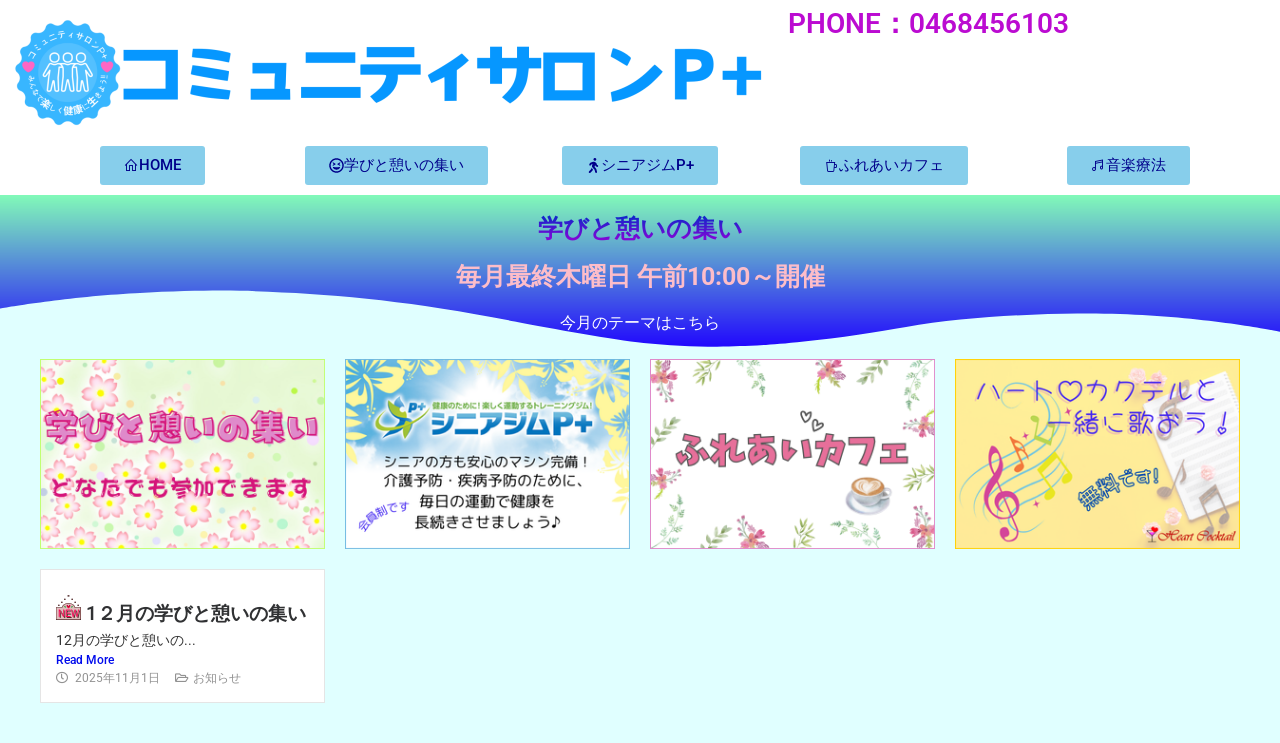

--- FILE ---
content_type: text/html; charset=UTF-8
request_url: https://dojinkai.or.jp/p_plus/
body_size: 65834
content:
<!DOCTYPE html>
<html lang="ja">
<head>
	<meta charset="UTF-8" />
	<meta name="viewport" content="width=device-width, initial-scale=1" />
	<link rel="profile" href="http://gmpg.org/xfn/11" />
	<link rel="pingback" href="https://dojinkai.or.jp/p_plus/xmlrpc.php" />
	<meta name='robots' content='index, follow, max-image-preview:large, max-snippet:-1, max-video-preview:-1' />

	<!-- This site is optimized with the Yoast SEO plugin v26.7 - https://yoast.com/wordpress/plugins/seo/ -->
	<title>トップページ - コミュニティサロンP+</title>
	<meta name="description" content="コミュニティサロンP+は、地域の皆様の憩いの場を目指し、さまざまな企画を実施しています。会員制の運動施設も併設しており、心身ともに健康で過ごしていただけるようなサロンにしたいと願っています。みなさまどうぞお気軽にお越しください。" />
	<link rel="canonical" href="https://dojinkai.or.jp/p_plus/" />
	<meta property="og:locale" content="ja_JP" />
	<meta property="og:type" content="website" />
	<meta property="og:title" content="トップページ - コミュニティサロンP+" />
	<meta property="og:description" content="コミュニティサロンP+は、地域の皆様の憩いの場を目指し、さまざまな企画を実施しています。会員制の運動施設も併設しており、心身ともに健康で過ごしていただけるようなサロンにしたいと願っています。みなさまどうぞお気軽にお越しください。" />
	<meta property="og:url" content="https://dojinkai.or.jp/p_plus/" />
	<meta property="og:site_name" content="コミュニティサロンP+" />
	<meta property="article:publisher" content="https://www.facebook.com/Pplus.yokosuka" />
	<meta property="article:modified_time" content="2025-08-03T08:30:31+00:00" />
	<meta property="og:image" content="https://dojinkai.or.jp/p_plus/wp-content/uploads/2025/07/manabit_bn.png" />
	<meta name="twitter:card" content="summary_large_image" />
	<script type="application/ld+json" class="yoast-schema-graph">{"@context":"https://schema.org","@graph":[{"@type":"WebPage","@id":"https://dojinkai.or.jp/p_plus/","url":"https://dojinkai.or.jp/p_plus/","name":"トップページ - コミュニティサロンP+","isPartOf":{"@id":"https://dojinkai.or.jp/p_plus/#website"},"about":{"@id":"https://dojinkai.or.jp/p_plus/#organization"},"primaryImageOfPage":{"@id":"https://dojinkai.or.jp/p_plus/#primaryimage"},"image":{"@id":"https://dojinkai.or.jp/p_plus/#primaryimage"},"thumbnailUrl":"https://dojinkai.or.jp/p_plus/wp-content/uploads/2025/07/manabit_bn.png","datePublished":"2025-07-21T23:09:21+00:00","dateModified":"2025-08-03T08:30:31+00:00","description":"コミュニティサロンP+は、地域の皆様の憩いの場を目指し、さまざまな企画を実施しています。会員制の運動施設も併設しており、心身ともに健康で過ごしていただけるようなサロンにしたいと願っています。みなさまどうぞお気軽にお越しください。","breadcrumb":{"@id":"https://dojinkai.or.jp/p_plus/#breadcrumb"},"inLanguage":"ja","potentialAction":[{"@type":"ReadAction","target":["https://dojinkai.or.jp/p_plus/"]}]},{"@type":"ImageObject","inLanguage":"ja","@id":"https://dojinkai.or.jp/p_plus/#primaryimage","url":"https://dojinkai.or.jp/p_plus/wp-content/uploads/2025/07/manabit_bn.png","contentUrl":"https://dojinkai.or.jp/p_plus/wp-content/uploads/2025/07/manabit_bn.png","width":300,"height":200,"caption":"毎月最終木曜日に行われる「学びと憩いの集い」の案内ページへのリンクバナー"},{"@type":"BreadcrumbList","@id":"https://dojinkai.or.jp/p_plus/#breadcrumb","itemListElement":[{"@type":"ListItem","position":1,"name":"ホーム"}]},{"@type":"WebSite","@id":"https://dojinkai.or.jp/p_plus/#website","url":"https://dojinkai.or.jp/p_plus/","name":"コミュニティサロンP+","description":"地域のみなさまの憩いの場になれますように！","publisher":{"@id":"https://dojinkai.or.jp/p_plus/#organization"},"potentialAction":[{"@type":"SearchAction","target":{"@type":"EntryPoint","urlTemplate":"https://dojinkai.or.jp/p_plus/?s={search_term_string}"},"query-input":{"@type":"PropertyValueSpecification","valueRequired":true,"valueName":"search_term_string"}}],"inLanguage":"ja"},{"@type":"Organization","@id":"https://dojinkai.or.jp/p_plus/#organization","name":"コミュニティサロンP+","url":"https://dojinkai.or.jp/p_plus/","logo":{"@type":"ImageObject","inLanguage":"ja","@id":"https://dojinkai.or.jp/p_plus/#/schema/logo/image/","url":"https://dojinkai.or.jp/p_plus/wp-content/uploads/2025/07/コミュニティサロンP＋ロゴ横長.png","contentUrl":"https://dojinkai.or.jp/p_plus/wp-content/uploads/2025/07/コミュニティサロンP＋ロゴ横長.png","width":2048,"height":443,"caption":"コミュニティサロンP+"},"image":{"@id":"https://dojinkai.or.jp/p_plus/#/schema/logo/image/"},"sameAs":["https://www.facebook.com/Pplus.yokosuka"]}]}</script>
	<!-- / Yoast SEO plugin. -->


<link rel="alternate" type="application/rss+xml" title="コミュニティサロンP+ &raquo; フィード" href="https://dojinkai.or.jp/p_plus/feed/" />
<link rel="alternate" type="application/rss+xml" title="コミュニティサロンP+ &raquo; コメントフィード" href="https://dojinkai.or.jp/p_plus/comments/feed/" />
<link rel="alternate" title="oEmbed (JSON)" type="application/json+oembed" href="https://dojinkai.or.jp/p_plus/wp-json/oembed/1.0/embed?url=https%3A%2F%2Fdojinkai.or.jp%2Fp_plus%2F" />
<link rel="alternate" title="oEmbed (XML)" type="text/xml+oembed" href="https://dojinkai.or.jp/p_plus/wp-json/oembed/1.0/embed?url=https%3A%2F%2Fdojinkai.or.jp%2Fp_plus%2F&#038;format=xml" />
<style id='wp-img-auto-sizes-contain-inline-css'>
img:is([sizes=auto i],[sizes^="auto," i]){contain-intrinsic-size:3000px 1500px}
/*# sourceURL=wp-img-auto-sizes-contain-inline-css */
</style>
<link rel='stylesheet' id='hfe-widgets-style-css' href='https://dojinkai.or.jp/p_plus/wp-content/plugins/header-footer-elementor/inc/widgets-css/frontend.css?ver=2.8.1' media='all' />
<link rel='stylesheet' id='jkit-elements-main-css' href='https://dojinkai.or.jp/p_plus/wp-content/plugins/jeg-elementor-kit/assets/css/elements/main.css?ver=3.0.2' media='all' />
<style id='wp-emoji-styles-inline-css'>

	img.wp-smiley, img.emoji {
		display: inline !important;
		border: none !important;
		box-shadow: none !important;
		height: 1em !important;
		width: 1em !important;
		margin: 0 0.07em !important;
		vertical-align: -0.1em !important;
		background: none !important;
		padding: 0 !important;
	}
/*# sourceURL=wp-emoji-styles-inline-css */
</style>
<style id='global-styles-inline-css'>
:root{--wp--preset--aspect-ratio--square: 1;--wp--preset--aspect-ratio--4-3: 4/3;--wp--preset--aspect-ratio--3-4: 3/4;--wp--preset--aspect-ratio--3-2: 3/2;--wp--preset--aspect-ratio--2-3: 2/3;--wp--preset--aspect-ratio--16-9: 16/9;--wp--preset--aspect-ratio--9-16: 9/16;--wp--preset--color--black: #000000;--wp--preset--color--cyan-bluish-gray: #abb8c3;--wp--preset--color--white: #ffffff;--wp--preset--color--pale-pink: #f78da7;--wp--preset--color--vivid-red: #cf2e2e;--wp--preset--color--luminous-vivid-orange: #ff6900;--wp--preset--color--luminous-vivid-amber: #fcb900;--wp--preset--color--light-green-cyan: #7bdcb5;--wp--preset--color--vivid-green-cyan: #00d084;--wp--preset--color--pale-cyan-blue: #8ed1fc;--wp--preset--color--vivid-cyan-blue: #0693e3;--wp--preset--color--vivid-purple: #9b51e0;--wp--preset--gradient--vivid-cyan-blue-to-vivid-purple: linear-gradient(135deg,rgb(6,147,227) 0%,rgb(155,81,224) 100%);--wp--preset--gradient--light-green-cyan-to-vivid-green-cyan: linear-gradient(135deg,rgb(122,220,180) 0%,rgb(0,208,130) 100%);--wp--preset--gradient--luminous-vivid-amber-to-luminous-vivid-orange: linear-gradient(135deg,rgb(252,185,0) 0%,rgb(255,105,0) 100%);--wp--preset--gradient--luminous-vivid-orange-to-vivid-red: linear-gradient(135deg,rgb(255,105,0) 0%,rgb(207,46,46) 100%);--wp--preset--gradient--very-light-gray-to-cyan-bluish-gray: linear-gradient(135deg,rgb(238,238,238) 0%,rgb(169,184,195) 100%);--wp--preset--gradient--cool-to-warm-spectrum: linear-gradient(135deg,rgb(74,234,220) 0%,rgb(151,120,209) 20%,rgb(207,42,186) 40%,rgb(238,44,130) 60%,rgb(251,105,98) 80%,rgb(254,248,76) 100%);--wp--preset--gradient--blush-light-purple: linear-gradient(135deg,rgb(255,206,236) 0%,rgb(152,150,240) 100%);--wp--preset--gradient--blush-bordeaux: linear-gradient(135deg,rgb(254,205,165) 0%,rgb(254,45,45) 50%,rgb(107,0,62) 100%);--wp--preset--gradient--luminous-dusk: linear-gradient(135deg,rgb(255,203,112) 0%,rgb(199,81,192) 50%,rgb(65,88,208) 100%);--wp--preset--gradient--pale-ocean: linear-gradient(135deg,rgb(255,245,203) 0%,rgb(182,227,212) 50%,rgb(51,167,181) 100%);--wp--preset--gradient--electric-grass: linear-gradient(135deg,rgb(202,248,128) 0%,rgb(113,206,126) 100%);--wp--preset--gradient--midnight: linear-gradient(135deg,rgb(2,3,129) 0%,rgb(40,116,252) 100%);--wp--preset--font-size--small: 13px;--wp--preset--font-size--medium: 20px;--wp--preset--font-size--large: 36px;--wp--preset--font-size--x-large: 42px;--wp--preset--spacing--20: 0.44rem;--wp--preset--spacing--30: 0.67rem;--wp--preset--spacing--40: 1rem;--wp--preset--spacing--50: 1.5rem;--wp--preset--spacing--60: 2.25rem;--wp--preset--spacing--70: 3.38rem;--wp--preset--spacing--80: 5.06rem;--wp--preset--shadow--natural: 6px 6px 9px rgba(0, 0, 0, 0.2);--wp--preset--shadow--deep: 12px 12px 50px rgba(0, 0, 0, 0.4);--wp--preset--shadow--sharp: 6px 6px 0px rgba(0, 0, 0, 0.2);--wp--preset--shadow--outlined: 6px 6px 0px -3px rgb(255, 255, 255), 6px 6px rgb(0, 0, 0);--wp--preset--shadow--crisp: 6px 6px 0px rgb(0, 0, 0);}:root { --wp--style--global--content-size: 800px;--wp--style--global--wide-size: 1200px; }:where(body) { margin: 0; }.wp-site-blocks > .alignleft { float: left; margin-right: 2em; }.wp-site-blocks > .alignright { float: right; margin-left: 2em; }.wp-site-blocks > .aligncenter { justify-content: center; margin-left: auto; margin-right: auto; }:where(.wp-site-blocks) > * { margin-block-start: 24px; margin-block-end: 0; }:where(.wp-site-blocks) > :first-child { margin-block-start: 0; }:where(.wp-site-blocks) > :last-child { margin-block-end: 0; }:root { --wp--style--block-gap: 24px; }:root :where(.is-layout-flow) > :first-child{margin-block-start: 0;}:root :where(.is-layout-flow) > :last-child{margin-block-end: 0;}:root :where(.is-layout-flow) > *{margin-block-start: 24px;margin-block-end: 0;}:root :where(.is-layout-constrained) > :first-child{margin-block-start: 0;}:root :where(.is-layout-constrained) > :last-child{margin-block-end: 0;}:root :where(.is-layout-constrained) > *{margin-block-start: 24px;margin-block-end: 0;}:root :where(.is-layout-flex){gap: 24px;}:root :where(.is-layout-grid){gap: 24px;}.is-layout-flow > .alignleft{float: left;margin-inline-start: 0;margin-inline-end: 2em;}.is-layout-flow > .alignright{float: right;margin-inline-start: 2em;margin-inline-end: 0;}.is-layout-flow > .aligncenter{margin-left: auto !important;margin-right: auto !important;}.is-layout-constrained > .alignleft{float: left;margin-inline-start: 0;margin-inline-end: 2em;}.is-layout-constrained > .alignright{float: right;margin-inline-start: 2em;margin-inline-end: 0;}.is-layout-constrained > .aligncenter{margin-left: auto !important;margin-right: auto !important;}.is-layout-constrained > :where(:not(.alignleft):not(.alignright):not(.alignfull)){max-width: var(--wp--style--global--content-size);margin-left: auto !important;margin-right: auto !important;}.is-layout-constrained > .alignwide{max-width: var(--wp--style--global--wide-size);}body .is-layout-flex{display: flex;}.is-layout-flex{flex-wrap: wrap;align-items: center;}.is-layout-flex > :is(*, div){margin: 0;}body .is-layout-grid{display: grid;}.is-layout-grid > :is(*, div){margin: 0;}body{padding-top: 0px;padding-right: 0px;padding-bottom: 0px;padding-left: 0px;}a:where(:not(.wp-element-button)){text-decoration: underline;}:root :where(.wp-element-button, .wp-block-button__link){background-color: #32373c;border-width: 0;color: #fff;font-family: inherit;font-size: inherit;font-style: inherit;font-weight: inherit;letter-spacing: inherit;line-height: inherit;padding-top: calc(0.667em + 2px);padding-right: calc(1.333em + 2px);padding-bottom: calc(0.667em + 2px);padding-left: calc(1.333em + 2px);text-decoration: none;text-transform: inherit;}.has-black-color{color: var(--wp--preset--color--black) !important;}.has-cyan-bluish-gray-color{color: var(--wp--preset--color--cyan-bluish-gray) !important;}.has-white-color{color: var(--wp--preset--color--white) !important;}.has-pale-pink-color{color: var(--wp--preset--color--pale-pink) !important;}.has-vivid-red-color{color: var(--wp--preset--color--vivid-red) !important;}.has-luminous-vivid-orange-color{color: var(--wp--preset--color--luminous-vivid-orange) !important;}.has-luminous-vivid-amber-color{color: var(--wp--preset--color--luminous-vivid-amber) !important;}.has-light-green-cyan-color{color: var(--wp--preset--color--light-green-cyan) !important;}.has-vivid-green-cyan-color{color: var(--wp--preset--color--vivid-green-cyan) !important;}.has-pale-cyan-blue-color{color: var(--wp--preset--color--pale-cyan-blue) !important;}.has-vivid-cyan-blue-color{color: var(--wp--preset--color--vivid-cyan-blue) !important;}.has-vivid-purple-color{color: var(--wp--preset--color--vivid-purple) !important;}.has-black-background-color{background-color: var(--wp--preset--color--black) !important;}.has-cyan-bluish-gray-background-color{background-color: var(--wp--preset--color--cyan-bluish-gray) !important;}.has-white-background-color{background-color: var(--wp--preset--color--white) !important;}.has-pale-pink-background-color{background-color: var(--wp--preset--color--pale-pink) !important;}.has-vivid-red-background-color{background-color: var(--wp--preset--color--vivid-red) !important;}.has-luminous-vivid-orange-background-color{background-color: var(--wp--preset--color--luminous-vivid-orange) !important;}.has-luminous-vivid-amber-background-color{background-color: var(--wp--preset--color--luminous-vivid-amber) !important;}.has-light-green-cyan-background-color{background-color: var(--wp--preset--color--light-green-cyan) !important;}.has-vivid-green-cyan-background-color{background-color: var(--wp--preset--color--vivid-green-cyan) !important;}.has-pale-cyan-blue-background-color{background-color: var(--wp--preset--color--pale-cyan-blue) !important;}.has-vivid-cyan-blue-background-color{background-color: var(--wp--preset--color--vivid-cyan-blue) !important;}.has-vivid-purple-background-color{background-color: var(--wp--preset--color--vivid-purple) !important;}.has-black-border-color{border-color: var(--wp--preset--color--black) !important;}.has-cyan-bluish-gray-border-color{border-color: var(--wp--preset--color--cyan-bluish-gray) !important;}.has-white-border-color{border-color: var(--wp--preset--color--white) !important;}.has-pale-pink-border-color{border-color: var(--wp--preset--color--pale-pink) !important;}.has-vivid-red-border-color{border-color: var(--wp--preset--color--vivid-red) !important;}.has-luminous-vivid-orange-border-color{border-color: var(--wp--preset--color--luminous-vivid-orange) !important;}.has-luminous-vivid-amber-border-color{border-color: var(--wp--preset--color--luminous-vivid-amber) !important;}.has-light-green-cyan-border-color{border-color: var(--wp--preset--color--light-green-cyan) !important;}.has-vivid-green-cyan-border-color{border-color: var(--wp--preset--color--vivid-green-cyan) !important;}.has-pale-cyan-blue-border-color{border-color: var(--wp--preset--color--pale-cyan-blue) !important;}.has-vivid-cyan-blue-border-color{border-color: var(--wp--preset--color--vivid-cyan-blue) !important;}.has-vivid-purple-border-color{border-color: var(--wp--preset--color--vivid-purple) !important;}.has-vivid-cyan-blue-to-vivid-purple-gradient-background{background: var(--wp--preset--gradient--vivid-cyan-blue-to-vivid-purple) !important;}.has-light-green-cyan-to-vivid-green-cyan-gradient-background{background: var(--wp--preset--gradient--light-green-cyan-to-vivid-green-cyan) !important;}.has-luminous-vivid-amber-to-luminous-vivid-orange-gradient-background{background: var(--wp--preset--gradient--luminous-vivid-amber-to-luminous-vivid-orange) !important;}.has-luminous-vivid-orange-to-vivid-red-gradient-background{background: var(--wp--preset--gradient--luminous-vivid-orange-to-vivid-red) !important;}.has-very-light-gray-to-cyan-bluish-gray-gradient-background{background: var(--wp--preset--gradient--very-light-gray-to-cyan-bluish-gray) !important;}.has-cool-to-warm-spectrum-gradient-background{background: var(--wp--preset--gradient--cool-to-warm-spectrum) !important;}.has-blush-light-purple-gradient-background{background: var(--wp--preset--gradient--blush-light-purple) !important;}.has-blush-bordeaux-gradient-background{background: var(--wp--preset--gradient--blush-bordeaux) !important;}.has-luminous-dusk-gradient-background{background: var(--wp--preset--gradient--luminous-dusk) !important;}.has-pale-ocean-gradient-background{background: var(--wp--preset--gradient--pale-ocean) !important;}.has-electric-grass-gradient-background{background: var(--wp--preset--gradient--electric-grass) !important;}.has-midnight-gradient-background{background: var(--wp--preset--gradient--midnight) !important;}.has-small-font-size{font-size: var(--wp--preset--font-size--small) !important;}.has-medium-font-size{font-size: var(--wp--preset--font-size--medium) !important;}.has-large-font-size{font-size: var(--wp--preset--font-size--large) !important;}.has-x-large-font-size{font-size: var(--wp--preset--font-size--x-large) !important;}
:root :where(.wp-block-pullquote){font-size: 1.5em;line-height: 1.6;}
/*# sourceURL=global-styles-inline-css */
</style>
<link rel='stylesheet' id='hfe-style-css' href='https://dojinkai.or.jp/p_plus/wp-content/plugins/header-footer-elementor/assets/css/header-footer-elementor.css?ver=2.8.1' media='all' />
<link rel='stylesheet' id='hello-elementor-theme-style-css' href='https://dojinkai.or.jp/p_plus/wp-content/themes/hello-elementor/assets/css/theme.css?ver=3.4.4' media='all' />
<link rel='stylesheet' id='elementor-frontend-css' href='https://dojinkai.or.jp/p_plus/wp-content/plugins/elementor/assets/css/frontend.min.css?ver=3.34.1' media='all' />
<link rel='stylesheet' id='eael-general-css' href='https://dojinkai.or.jp/p_plus/wp-content/plugins/essential-addons-for-elementor-lite/assets/front-end/css/view/general.min.css?ver=6.5.7' media='all' />
<link rel='stylesheet' id='eael-2-css' href='https://dojinkai.or.jp/p_plus/wp-content/uploads/essential-addons-elementor/eael-2.css?ver=1754242231' media='all' />
<link rel='stylesheet' id='elementor-post-10-css' href='https://dojinkai.or.jp/p_plus/wp-content/uploads/elementor/css/post-10.css?ver=1768757749' media='all' />
<link rel='stylesheet' id='e-shapes-css' href='https://dojinkai.or.jp/p_plus/wp-content/plugins/elementor/assets/css/conditionals/shapes.min.css?ver=3.34.1' media='all' />
<link rel='stylesheet' id='widget-image-css' href='https://dojinkai.or.jp/p_plus/wp-content/plugins/elementor/assets/css/widget-image.min.css?ver=3.34.1' media='all' />
<link rel='stylesheet' id='e-animation-lightSpeedIn-css' href='https://dojinkai.or.jp/p_plus/wp-content/plugins/elementor/assets/lib/animations/styles/lightSpeedIn.min.css?ver=3.34.1' media='all' />
<link rel='stylesheet' id='widget-heading-css' href='https://dojinkai.or.jp/p_plus/wp-content/plugins/elementor/assets/css/widget-heading.min.css?ver=3.34.1' media='all' />
<link rel='stylesheet' id='elementor-post-2-css' href='https://dojinkai.or.jp/p_plus/wp-content/uploads/elementor/css/post-2.css?ver=1768757750' media='all' />
<link rel='stylesheet' id='elementor-post-574-css' href='https://dojinkai.or.jp/p_plus/wp-content/uploads/elementor/css/post-574.css?ver=1768757750' media='all' />
<link rel='stylesheet' id='elementor-post-513-css' href='https://dojinkai.or.jp/p_plus/wp-content/uploads/elementor/css/post-513.css?ver=1768757750' media='all' />
<link rel='stylesheet' id='hello-elementor-css' href='https://dojinkai.or.jp/p_plus/wp-content/themes/hello-elementor/assets/css/reset.css?ver=3.4.4' media='all' />
<link rel='stylesheet' id='hello-elementor-header-footer-css' href='https://dojinkai.or.jp/p_plus/wp-content/themes/hello-elementor/assets/css/header-footer.css?ver=3.4.4' media='all' />
<link rel='stylesheet' id='hfe-elementor-icons-css' href='https://dojinkai.or.jp/p_plus/wp-content/plugins/elementor/assets/lib/eicons/css/elementor-icons.min.css?ver=5.34.0' media='all' />
<link rel='stylesheet' id='hfe-icons-list-css' href='https://dojinkai.or.jp/p_plus/wp-content/plugins/elementor/assets/css/widget-icon-list.min.css?ver=3.24.3' media='all' />
<link rel='stylesheet' id='hfe-social-icons-css' href='https://dojinkai.or.jp/p_plus/wp-content/plugins/elementor/assets/css/widget-social-icons.min.css?ver=3.24.0' media='all' />
<link rel='stylesheet' id='hfe-social-share-icons-brands-css' href='https://dojinkai.or.jp/p_plus/wp-content/plugins/elementor/assets/lib/font-awesome/css/brands.css?ver=5.15.3' media='all' />
<link rel='stylesheet' id='hfe-social-share-icons-fontawesome-css' href='https://dojinkai.or.jp/p_plus/wp-content/plugins/elementor/assets/lib/font-awesome/css/fontawesome.css?ver=5.15.3' media='all' />
<link rel='stylesheet' id='hfe-nav-menu-icons-css' href='https://dojinkai.or.jp/p_plus/wp-content/plugins/elementor/assets/lib/font-awesome/css/solid.css?ver=5.15.3' media='all' />
<link rel='stylesheet' id='font-awesome-5-all-css' href='https://dojinkai.or.jp/p_plus/wp-content/plugins/elementor/assets/lib/font-awesome/css/all.min.css?ver=6.5.7' media='all' />
<link rel='stylesheet' id='font-awesome-4-shim-css' href='https://dojinkai.or.jp/p_plus/wp-content/plugins/elementor/assets/lib/font-awesome/css/v4-shims.min.css?ver=6.5.7' media='all' />
<link rel='stylesheet' id='elementor-gf-local-roboto-css' href='https://dojinkai.or.jp/p_plus/wp-content/uploads/elementor/google-fonts/css/roboto.css?ver=1753143789' media='all' />
<link rel='stylesheet' id='elementor-gf-local-robotoslab-css' href='https://dojinkai.or.jp/p_plus/wp-content/uploads/elementor/google-fonts/css/robotoslab.css?ver=1753143792' media='all' />
<link rel='stylesheet' id='elementor-icons-jkiticon-css' href='https://dojinkai.or.jp/p_plus/wp-content/plugins/jeg-elementor-kit/assets/fonts/jkiticon/jkiticon.css?ver=3.0.2' media='all' />
<script src="https://dojinkai.or.jp/p_plus/wp-includes/js/jquery/jquery.min.js?ver=3.7.1" id="jquery-core-js"></script>
<script src="https://dojinkai.or.jp/p_plus/wp-includes/js/jquery/jquery-migrate.min.js?ver=3.4.1" id="jquery-migrate-js"></script>
<script id="jquery-js-after">
!function($){"use strict";$(document).ready(function(){$(this).scrollTop()>100&&$(".hfe-scroll-to-top-wrap").removeClass("hfe-scroll-to-top-hide"),$(window).scroll(function(){$(this).scrollTop()<100?$(".hfe-scroll-to-top-wrap").fadeOut(300):$(".hfe-scroll-to-top-wrap").fadeIn(300)}),$(".hfe-scroll-to-top-wrap").on("click",function(){$("html, body").animate({scrollTop:0},300);return!1})})}(jQuery);
!function($){'use strict';$(document).ready(function(){var bar=$('.hfe-reading-progress-bar');if(!bar.length)return;$(window).on('scroll',function(){var s=$(window).scrollTop(),d=$(document).height()-$(window).height(),p=d? s/d*100:0;bar.css('width',p+'%')});});}(jQuery);
//# sourceURL=jquery-js-after
</script>
<script id="3d-flip-book-client-locale-loader-js-extra">
var FB3D_CLIENT_LOCALE = {"ajaxurl":"https://dojinkai.or.jp/p_plus/wp-admin/admin-ajax.php","dictionary":{"Table of contents":"Table of contents","Close":"Close","Bookmarks":"Bookmarks","Thumbnails":"Thumbnails","Search":"Search","Share":"Share","Facebook":"Facebook","Twitter":"Twitter","Email":"Email","Play":"Play","Previous page":"Previous page","Next page":"Next page","Zoom in":"Zoom in","Zoom out":"Zoom out","Fit view":"Fit view","Auto play":"Auto play","Full screen":"Full screen","More":"More","Smart pan":"Smart pan","Single page":"Single page","Sounds":"Sounds","Stats":"Stats","Print":"Print","Download":"Download","Goto first page":"Goto first page","Goto last page":"Goto last page"},"images":"https://dojinkai.or.jp/p_plus/wp-content/plugins/interactive-3d-flipbook-powered-physics-engine/assets/images/","jsData":{"urls":[],"posts":{"ids_mis":[],"ids":[]},"pages":[],"firstPages":[],"bookCtrlProps":[],"bookTemplates":[]},"key":"3d-flip-book","pdfJS":{"pdfJsLib":"https://dojinkai.or.jp/p_plus/wp-content/plugins/interactive-3d-flipbook-powered-physics-engine/assets/js/pdf.min.js?ver=4.3.136","pdfJsWorker":"https://dojinkai.or.jp/p_plus/wp-content/plugins/interactive-3d-flipbook-powered-physics-engine/assets/js/pdf.worker.js?ver=4.3.136","stablePdfJsLib":"https://dojinkai.or.jp/p_plus/wp-content/plugins/interactive-3d-flipbook-powered-physics-engine/assets/js/stable/pdf.min.js?ver=2.5.207","stablePdfJsWorker":"https://dojinkai.or.jp/p_plus/wp-content/plugins/interactive-3d-flipbook-powered-physics-engine/assets/js/stable/pdf.worker.js?ver=2.5.207","pdfJsCMapUrl":"https://dojinkai.or.jp/p_plus/wp-content/plugins/interactive-3d-flipbook-powered-physics-engine/assets/cmaps/"},"cacheurl":"https://dojinkai.or.jp/p_plus/wp-content/uploads/3d-flip-book/cache/","pluginsurl":"https://dojinkai.or.jp/p_plus/wp-content/plugins/","pluginurl":"https://dojinkai.or.jp/p_plus/wp-content/plugins/interactive-3d-flipbook-powered-physics-engine/","thumbnailSize":{"width":"150","height":"150"},"version":"1.16.17"};
//# sourceURL=3d-flip-book-client-locale-loader-js-extra
</script>
<script src="https://dojinkai.or.jp/p_plus/wp-content/plugins/interactive-3d-flipbook-powered-physics-engine/assets/js/client-locale-loader.js?ver=1.16.17" id="3d-flip-book-client-locale-loader-js" async data-wp-strategy="async"></script>
<link rel="https://api.w.org/" href="https://dojinkai.or.jp/p_plus/wp-json/" /><link rel="alternate" title="JSON" type="application/json" href="https://dojinkai.or.jp/p_plus/wp-json/wp/v2/pages/2" /><link rel="EditURI" type="application/rsd+xml" title="RSD" href="https://dojinkai.or.jp/p_plus/xmlrpc.php?rsd" />
<meta name="generator" content="WordPress 6.9" />
<link rel='shortlink' href='https://dojinkai.or.jp/p_plus/' />
<meta name="generator" content="Elementor 3.34.1; features: e_font_icon_svg, additional_custom_breakpoints; settings: css_print_method-external, google_font-enabled, font_display-swap">
			<style>
				.e-con.e-parent:nth-of-type(n+4):not(.e-lazyloaded):not(.e-no-lazyload),
				.e-con.e-parent:nth-of-type(n+4):not(.e-lazyloaded):not(.e-no-lazyload) * {
					background-image: none !important;
				}
				@media screen and (max-height: 1024px) {
					.e-con.e-parent:nth-of-type(n+3):not(.e-lazyloaded):not(.e-no-lazyload),
					.e-con.e-parent:nth-of-type(n+3):not(.e-lazyloaded):not(.e-no-lazyload) * {
						background-image: none !important;
					}
				}
				@media screen and (max-height: 640px) {
					.e-con.e-parent:nth-of-type(n+2):not(.e-lazyloaded):not(.e-no-lazyload),
					.e-con.e-parent:nth-of-type(n+2):not(.e-lazyloaded):not(.e-no-lazyload) * {
						background-image: none !important;
					}
				}
			</style>
			<link rel="icon" href="https://dojinkai.or.jp/p_plus/wp-content/uploads/2025/07/コミュニティサロンPロゴマーク（丸）-150x150.png" sizes="32x32" />
<link rel="icon" href="https://dojinkai.or.jp/p_plus/wp-content/uploads/2025/07/コミュニティサロンPロゴマーク（丸）-300x300.png" sizes="192x192" />
<link rel="apple-touch-icon" href="https://dojinkai.or.jp/p_plus/wp-content/uploads/2025/07/コミュニティサロンPロゴマーク（丸）-300x300.png" />
<meta name="msapplication-TileImage" content="https://dojinkai.or.jp/p_plus/wp-content/uploads/2025/07/コミュニティサロンPロゴマーク（丸）-300x300.png" />
</head>

<body class="home wp-singular page-template page-template-elementor_header_footer page page-id-2 wp-custom-logo wp-embed-responsive wp-theme-hello-elementor ehf-header ehf-footer ehf-template-hello-elementor ehf-stylesheet-hello-elementor jkit-color-scheme hello-elementor-default elementor-default elementor-template-full-width elementor-kit-10 elementor-page elementor-page-2">
<div id="page" class="hfeed site">

		<header id="masthead" itemscope="itemscope" itemtype="https://schema.org/WPHeader">
			<p class="main-title bhf-hidden" itemprop="headline"><a href="https://dojinkai.or.jp/p_plus" title="コミュニティサロンP+" rel="home">コミュニティサロンP+</a></p>
					<div data-elementor-type="wp-post" data-elementor-id="574" class="elementor elementor-574">
				<div class="elementor-element elementor-element-3a69d47 e-con-full e-flex e-con e-parent" data-id="3a69d47" data-element_type="container" data-settings="{&quot;background_background&quot;:&quot;classic&quot;}">
				<div class="elementor-element elementor-element-7162c0c elementor-widget elementor-widget-image" data-id="7162c0c" data-element_type="widget" data-widget_type="image.default">
															<img fetchpriority="high" width="768" height="166" src="https://dojinkai.or.jp/p_plus/wp-content/uploads/2025/07/コミュニティサロンP＋ロゴ横長-768x166.png" class="attachment-medium_large size-medium_large wp-image-94" alt="コミュニティサロンの横長のロゴマーク" decoding="async" srcset="https://dojinkai.or.jp/p_plus/wp-content/uploads/2025/07/コミュニティサロンP＋ロゴ横長-768x166.png 768w, https://dojinkai.or.jp/p_plus/wp-content/uploads/2025/07/コミュニティサロンP＋ロゴ横長-300x65.png 300w, https://dojinkai.or.jp/p_plus/wp-content/uploads/2025/07/コミュニティサロンP＋ロゴ横長-1024x222.png 1024w, https://dojinkai.or.jp/p_plus/wp-content/uploads/2025/07/コミュニティサロンP＋ロゴ横長-1536x332.png 1536w, https://dojinkai.or.jp/p_plus/wp-content/uploads/2025/07/コミュニティサロンP＋ロゴ横長.png 2048w" sizes="(max-width: 768px) 100vw, 768px" />															</div>
				<div class="elementor-element elementor-element-2bf8ec8 elementor-widget elementor-widget-heading" data-id="2bf8ec8" data-element_type="widget" data-widget_type="heading.default">
					<h3 class="elementor-heading-title elementor-size-default">PHONE：0468456103</h3>				</div>
				</div>
		<div class="elementor-element elementor-element-64f7c17 e-grid elementor-hidden-mobile e-con-boxed e-con e-parent" data-id="64f7c17" data-element_type="container" data-settings="{&quot;background_background&quot;:&quot;classic&quot;}">
					<div class="e-con-inner">
				<div class="elementor-element elementor-element-8ea1a25 elementor-align-center elementor-widget elementor-widget-button" data-id="8ea1a25" data-element_type="widget" data-widget_type="button.default">
										<a class="elementor-button elementor-button-link elementor-size-sm" href="https://dojinkai.or.jp/p_plus">
						<span class="elementor-button-content-wrapper">
						<span class="elementor-button-icon">
				<i aria-hidden="true" class="jki jki-home-solid"></i>			</span>
									<span class="elementor-button-text">HOME</span>
					</span>
					</a>
								</div>
				<div class="elementor-element elementor-element-ed30ae9 elementor-align-center elementor-widget elementor-widget-button" data-id="ed30ae9" data-element_type="widget" data-widget_type="button.default">
										<a class="elementor-button elementor-button-link elementor-size-sm" href="https://dojinkai.or.jp/p_plus/manaiko">
						<span class="elementor-button-content-wrapper">
						<span class="elementor-button-icon">
				<svg aria-hidden="true" class="e-font-icon-svg e-far-grin-squint" viewBox="0 0 496 512" xmlns="http://www.w3.org/2000/svg"><path d="M248 8C111 8 0 119 0 256s111 248 248 248 248-111 248-248S385 8 248 8zm0 448c-110.3 0-200-89.7-200-200S137.7 56 248 56s200 89.7 200 200-89.7 200-200 200zm105.6-151.4c-25.9 8.3-64.4 13.1-105.6 13.1s-79.6-4.8-105.6-13.1c-9.9-3.1-19.4 5.4-17.7 15.3 7.9 47.1 71.3 80 123.3 80s115.3-32.9 123.3-80c1.6-9.8-7.7-18.4-17.7-15.3zm-234.7-40.8c3.6 4.2 9.9 5.7 15.3 2.5l80-48c3.6-2.2 5.8-6.1 5.8-10.3s-2.2-8.1-5.8-10.3l-80-48c-5.1-3-11.4-1.9-15.3 2.5-3.8 4.5-3.8 11-.1 15.5l33.6 40.3-33.6 40.3c-3.8 4.5-3.7 11.1.1 15.5zm242.9 2.5c5.4 3.2 11.7 1.7 15.3-2.5 3.8-4.5 3.8-11 .1-15.5L343.6 208l33.6-40.3c3.8-4.5 3.7-11-.1-15.5-3.8-4.4-10.2-5.4-15.3-2.5l-80 48c-3.6 2.2-5.8 6.1-5.8 10.3s2.2 8.1 5.8 10.3l80 48z"></path></svg>			</span>
									<span class="elementor-button-text">学びと憩いの集い</span>
					</span>
					</a>
								</div>
				<div class="elementor-element elementor-element-7846d78 elementor-align-center elementor-widget elementor-widget-button" data-id="7846d78" data-element_type="widget" data-widget_type="button.default">
										<a class="elementor-button elementor-button-link elementor-size-sm" href="https://dojinkai.or.jp/p_plus/gym">
						<span class="elementor-button-content-wrapper">
						<span class="elementor-button-icon">
				<svg aria-hidden="true" class="e-font-icon-svg e-fas-walking" viewBox="0 0 320 512" xmlns="http://www.w3.org/2000/svg"><path d="M208 96c26.5 0 48-21.5 48-48S234.5 0 208 0s-48 21.5-48 48 21.5 48 48 48zm94.5 149.1l-23.3-11.8-9.7-29.4c-14.7-44.6-55.7-75.8-102.2-75.9-36-.1-55.9 10.1-93.3 25.2-21.6 8.7-39.3 25.2-49.7 46.2L17.6 213c-7.8 15.8-1.5 35 14.2 42.9 15.6 7.9 34.6 1.5 42.5-14.3L81 228c3.5-7 9.3-12.5 16.5-15.4l26.8-10.8-15.2 60.7c-5.2 20.8.4 42.9 14.9 58.8l59.9 65.4c7.2 7.9 12.3 17.4 14.9 27.7l18.3 73.3c4.3 17.1 21.7 27.6 38.8 23.3 17.1-4.3 27.6-21.7 23.3-38.8l-22.2-89c-2.6-10.3-7.7-19.9-14.9-27.7l-45.5-49.7 17.2-68.7 5.5 16.5c5.3 16.1 16.7 29.4 31.7 37l23.3 11.8c15.6 7.9 34.6 1.5 42.5-14.3 7.7-15.7 1.4-35.1-14.3-43zM73.6 385.8c-3.2 8.1-8 15.4-14.2 21.5l-50 50.1c-12.5 12.5-12.5 32.8 0 45.3s32.7 12.5 45.2 0l59.4-59.4c6.1-6.1 10.9-13.4 14.2-21.5l13.5-33.8c-55.3-60.3-38.7-41.8-47.4-53.7l-20.7 51.5z"></path></svg>			</span>
									<span class="elementor-button-text">シニアジムP+</span>
					</span>
					</a>
								</div>
				<div class="elementor-element elementor-element-544451b elementor-align-center elementor-widget elementor-widget-button" data-id="544451b" data-element_type="widget" data-widget_type="button.default">
										<a class="elementor-button elementor-button-link elementor-size-sm" href="https://dojinkai.or.jp/p_plus/cafe">
						<span class="elementor-button-content-wrapper">
						<span class="elementor-button-icon">
				<i aria-hidden="true" class="jki jki-coffee-solid"></i>			</span>
									<span class="elementor-button-text">ふれあいカフェ</span>
					</span>
					</a>
								</div>
				<div class="elementor-element elementor-element-6357d84 elementor-align-center elementor-widget elementor-widget-button" data-id="6357d84" data-element_type="widget" data-widget_type="button.default">
										<a class="elementor-button elementor-button-link elementor-size-sm" href="https://dojinkai.or.jp/p_plus/ongaku">
						<span class="elementor-button-content-wrapper">
						<span class="elementor-button-icon">
				<i aria-hidden="true" class="jki jki-music-solid"></i>			</span>
									<span class="elementor-button-text">音楽療法</span>
					</span>
					</a>
								</div>
					</div>
				</div>
				</div>
				</header>

			<div data-elementor-type="wp-page" data-elementor-id="2" class="elementor elementor-2">
				<div class="elementor-element elementor-element-22f7bff elementor-hidden-tablet elementor-hidden-mobile e-flex e-con-boxed e-con e-parent" data-id="22f7bff" data-element_type="container" data-settings="{&quot;background_background&quot;:&quot;classic&quot;,&quot;shape_divider_bottom&quot;:&quot;waves&quot;}">
					<div class="e-con-inner">
				<div class="elementor-shape elementor-shape-bottom" aria-hidden="true" data-negative="false">
			<svg xmlns="http://www.w3.org/2000/svg" viewBox="0 0 1000 100" preserveAspectRatio="none">
	<path class="elementor-shape-fill" d="M421.9,6.5c22.6-2.5,51.5,0.4,75.5,5.3c23.6,4.9,70.9,23.5,100.5,35.7c75.8,32.2,133.7,44.5,192.6,49.7
	c23.6,2.1,48.7,3.5,103.4-2.5c54.7-6,106.2-25.6,106.2-25.6V0H0v30.3c0,0,72,32.6,158.4,30.5c39.2-0.7,92.8-6.7,134-22.4
	c21.2-8.1,52.2-18.2,79.7-24.2C399.3,7.9,411.6,7.5,421.9,6.5z"/>
</svg>		</div>
				<div class="elementor-element elementor-element-13c6af3 eael-dual-header-content-align-center elementor-widget elementor-widget-eael-dual-color-header" data-id="13c6af3" data-element_type="widget" data-settings="{&quot;_animation&quot;:&quot;none&quot;}" data-widget_type="eael-dual-color-header.default">
								<div class="eael-dual-header">
				<h2 class="title eael-dch-title"><span style="background: linear-gradient(#062ACA, #9401D9)" class="eael-dch-title-text eael-dch-title-lead lead gradient-color">学びと憩いの集い</span> <span class="eael-dch-title-text"><br>毎月最終木曜日 午前10:00～開催</span></h2>					<span class="subtext"><p><span style="color: #ffffff;"><a style="color: #ffffff;" href="https://dojinkai.or.jp/p_plus/manaiko/">今月のテーマはこちら</a></span></p></span>
							</div>

						</div>
					</div>
				</div>
		<div class="elementor-element elementor-element-0fba7a2 elementor-hidden-desktop elementor-hidden-mobile e-flex e-con-boxed e-con e-parent" data-id="0fba7a2" data-element_type="container" data-settings="{&quot;background_background&quot;:&quot;classic&quot;,&quot;shape_divider_bottom&quot;:&quot;waves&quot;}">
					<div class="e-con-inner">
				<div class="elementor-shape elementor-shape-bottom" aria-hidden="true" data-negative="false">
			<svg xmlns="http://www.w3.org/2000/svg" viewBox="0 0 1000 100" preserveAspectRatio="none">
	<path class="elementor-shape-fill" d="M421.9,6.5c22.6-2.5,51.5,0.4,75.5,5.3c23.6,4.9,70.9,23.5,100.5,35.7c75.8,32.2,133.7,44.5,192.6,49.7
	c23.6,2.1,48.7,3.5,103.4-2.5c54.7-6,106.2-25.6,106.2-25.6V0H0v30.3c0,0,72,32.6,158.4,30.5c39.2-0.7,92.8-6.7,134-22.4
	c21.2-8.1,52.2-18.2,79.7-24.2C399.3,7.9,411.6,7.5,421.9,6.5z"/>
</svg>		</div>
				<div class="elementor-element elementor-element-805c51b eael-dual-header-content-align-center elementor-widget elementor-widget-eael-dual-color-header" data-id="805c51b" data-element_type="widget" data-settings="{&quot;_animation&quot;:&quot;none&quot;}" data-widget_type="eael-dual-color-header.default">
								<div class="eael-dual-header">
				<h2 class="title eael-dch-title"><span style="background: linear-gradient(#062ACA, #9401D9)" class="eael-dch-title-text eael-dch-title-lead lead gradient-color">学びと憩いの集い</span> <span class="eael-dch-title-text"><br>毎月最終木曜日 午前10:00～開催</span></h2>					<span class="subtext"><p><span style="color: #ffffff;"><a style="color: #ffffff;" href="https://dojinkai.or.jp/p_plus/manaiko/">今月のテーマはこちら</a></span></p></span>
							</div>

						</div>
					</div>
				</div>
		<div class="elementor-element elementor-element-b99de5d elementor-hidden-desktop elementor-hidden-tablet e-flex e-con-boxed e-con e-parent" data-id="b99de5d" data-element_type="container" data-settings="{&quot;background_background&quot;:&quot;classic&quot;,&quot;shape_divider_bottom&quot;:&quot;waves&quot;}">
					<div class="e-con-inner">
				<div class="elementor-shape elementor-shape-bottom" aria-hidden="true" data-negative="false">
			<svg xmlns="http://www.w3.org/2000/svg" viewBox="0 0 1000 100" preserveAspectRatio="none">
	<path class="elementor-shape-fill" d="M421.9,6.5c22.6-2.5,51.5,0.4,75.5,5.3c23.6,4.9,70.9,23.5,100.5,35.7c75.8,32.2,133.7,44.5,192.6,49.7
	c23.6,2.1,48.7,3.5,103.4-2.5c54.7-6,106.2-25.6,106.2-25.6V0H0v30.3c0,0,72,32.6,158.4,30.5c39.2-0.7,92.8-6.7,134-22.4
	c21.2-8.1,52.2-18.2,79.7-24.2C399.3,7.9,411.6,7.5,421.9,6.5z"/>
</svg>		</div>
				<div class="elementor-element elementor-element-37a202c eael-dual-header-content-align-center elementor-widget elementor-widget-eael-dual-color-header" data-id="37a202c" data-element_type="widget" data-settings="{&quot;_animation&quot;:&quot;none&quot;}" data-widget_type="eael-dual-color-header.default">
								<div class="eael-dual-header">
				<h2 class="title eael-dch-title"><span style="background: linear-gradient(#062ACA, #9401D9)" class="eael-dch-title-text eael-dch-title-lead lead gradient-color">学びと憩いの集い</span> <span class="eael-dch-title-text"><br>毎月最終木曜日 午前10:00～開催</span></h2>					<span class="subtext"><p><span style="color: #ffffff;"><a style="color: #ffffff;" href="https://dojinkai.or.jp/p_plus/manaiko/">今月のテーマはこちら</a></span></p></span>
							</div>

						</div>
					</div>
				</div>
		<div class="elementor-element elementor-element-d77da02 e-grid animated-slow e-con-boxed elementor-invisible e-con e-parent" data-id="d77da02" data-element_type="container" data-settings="{&quot;animation&quot;:&quot;lightSpeedIn&quot;}">
					<div class="e-con-inner">
				<div class="elementor-element elementor-element-48e7853 elementor-widget elementor-widget-image" data-id="48e7853" data-element_type="widget" data-widget_type="image.default">
																<a href="http://dojinkai.or.jp/p_plus/manaiko/">
							<img decoding="async" width="300" height="200" src="https://dojinkai.or.jp/p_plus/wp-content/uploads/2025/07/manabit_bn.png" class="attachment-large size-large wp-image-16" alt="毎月最終木曜日に行われる「学びと憩いの集い」の案内ページへのリンクバナー" />								</a>
															</div>
				<div class="elementor-element elementor-element-d61051d elementor-widget elementor-widget-image" data-id="d61051d" data-element_type="widget" data-widget_type="image.default">
																<a href="https://dojinkai.or.jp/p_plus/gym/">
							<img decoding="async" width="300" height="200" src="https://dojinkai.or.jp/p_plus/wp-content/uploads/2025/07/jim_bn.png" class="attachment-large size-large wp-image-14" alt="シニアのための運動施設「シニアジムP+」の案内ページへのリンクバナー" />								</a>
															</div>
				<div class="elementor-element elementor-element-a6a86df elementor-widget elementor-widget-image" data-id="a6a86df" data-element_type="widget" data-widget_type="image.default">
																<a href="https://dojinkai.or.jp/p_plus/cafe/">
							<img loading="lazy" decoding="async" width="300" height="200" src="https://dojinkai.or.jp/p_plus/wp-content/uploads/2025/07/furecafe_bn.png" class="attachment-large size-large wp-image-25" alt="毎週火曜日に実施している「ふれあいカフェ」の案内ページへのリンクバナー" />								</a>
															</div>
				<div class="elementor-element elementor-element-e3d09c1 elementor-widget elementor-widget-image" data-id="e3d09c1" data-element_type="widget" data-widget_type="image.default">
																<a href="https://dojinkai.or.jp/p_plus/ongaku/">
							<img loading="lazy" decoding="async" width="300" height="200" src="https://dojinkai.or.jp/p_plus/wp-content/uploads/2025/07/HC_bn.png" class="attachment-large size-large wp-image-12" alt="年に数回行われる音楽療法「ハートカクテルといっしょに歌おう」の案内ページへのリンクバナー" />								</a>
															</div>
					</div>
				</div>
		<div class="elementor-element elementor-element-0ba840b e-grid e-con-boxed e-con e-parent" data-id="0ba840b" data-element_type="container">
					<div class="e-con-inner">
				<div class="elementor-element elementor-element-548b90d elementor-grid-eael-col-2 elementor-grid-tablet-eael-col-2 elementor-grid-mobile-eael-col-1 elementor-widget elementor-widget-eael-post-grid" data-id="548b90d" data-element_type="widget" data-settings="{&quot;eael_post_grid_columns&quot;:&quot;eael-col-2&quot;,&quot;eael_post_grid_columns_tablet&quot;:&quot;eael-col-2&quot;,&quot;eael_post_grid_columns_mobile&quot;:&quot;eael-col-1&quot;}" data-widget_type="eael-post-grid.default">
					<div id="eael-post-grid-548b90d" class="eael-post-grid-container">
            <div class="eael-post-grid eael-post-appender eael-post-appender-548b90d eael-post-grid-style-two" data-layout-mode="grid"><article class="eael-grid-post  eael-post-grid-column eael-pg-post-309 category-info-manaiko" data-id="309">
    <div class="eael-grid-post-holder">
        <div class="eael-grid-post-holder-inner"><div class="eael-entry-wrapper"><header class="eael-entry-header"><h2 class="eael-entry-title"><a class="eael-grid-post-link" href="https://dojinkai.or.jp/p_plus/manaiko2511/" title="1２月の学びと憩いの集い"><img decoding="async" src="https://dojinkai.or.jp/p_plus/wp-content/uploads/2025/08/new02.gif"> 1２月の学びと憩いの集い</a></h2></header><div class="eael-entry-content">
                                <div class="eael-grid-post-excerpt"><p>12月の学びと憩いの...</p><a href="https://dojinkai.or.jp/p_plus/manaiko2511/" class="eael-post-elements-readmore-btn">Read More</a></div>
                            </div><div class="eael-entry-header-after style-two"><div class="eael-entry-meta"><span class="eael-meta-posted-on"><i class="far fa-clock"></i><time datetime="2025年11月1日">2025年11月1日</time></span><ul class="post-meta-categories"><li class="meta-cat-icon"><i class="far fa-folder-open"></i></li><li><a href="https://dojinkai.or.jp/p_plus/category/info/">お知らせ </a></li></ul></div></div></div></div>
    </div>
</article></div>
            <div class="clearfix"></div>
        </div>				</div>
					</div>
				</div>
		<div class="elementor-element elementor-element-a327e18 e-grid e-con-boxed e-con e-parent" data-id="a327e18" data-element_type="container">
					<div class="e-con-inner">
				<div class="elementor-element elementor-element-b804805 elementor-widget elementor-widget-heading" data-id="b804805" data-element_type="widget" data-widget_type="heading.default">
					<h5 class="elementor-heading-title elementor-size-default">コミュニティサロンP+のパンフレットをご覧ください</h5>				</div>
					</div>
				</div>
		<div class="elementor-element elementor-element-8146a5f e-flex e-con-boxed e-con e-parent" data-id="8146a5f" data-element_type="container">
					<div class="e-con-inner">
		<div class="elementor-element elementor-element-a5832ac e-grid e-con-full e-con e-child" data-id="a5832ac" data-element_type="container">
				<div class="elementor-element elementor-element-c69d884 elementor-widget elementor-widget-image" data-id="c69d884" data-element_type="widget" data-widget_type="image.default">
															<img loading="lazy" decoding="async" width="800" height="566" src="https://dojinkai.or.jp/p_plus/wp-content/uploads/2025/08/パンフ表面-1024x724.jpg" class="attachment-large size-large wp-image-495" alt="コミュニティサロンP+noパンフレット（表面）の写真" srcset="https://dojinkai.or.jp/p_plus/wp-content/uploads/2025/08/パンフ表面-1024x724.jpg 1024w, https://dojinkai.or.jp/p_plus/wp-content/uploads/2025/08/パンフ表面-300x212.jpg 300w, https://dojinkai.or.jp/p_plus/wp-content/uploads/2025/08/パンフ表面-768x543.jpg 768w, https://dojinkai.or.jp/p_plus/wp-content/uploads/2025/08/パンフ表面-1536x1086.jpg 1536w, https://dojinkai.or.jp/p_plus/wp-content/uploads/2025/08/パンフ表面.jpg 2000w" sizes="(max-width: 800px) 100vw, 800px" />															</div>
				<div class="elementor-element elementor-element-7c507e3 elementor-widget elementor-widget-image" data-id="7c507e3" data-element_type="widget" data-widget_type="image.default">
															<img loading="lazy" decoding="async" width="800" height="566" src="https://dojinkai.or.jp/p_plus/wp-content/uploads/2025/08/パンフ中面-1024x724.jpg" class="attachment-large size-large wp-image-494" alt="コミュニティサロンP+noパンフレット（中面）の写真" srcset="https://dojinkai.or.jp/p_plus/wp-content/uploads/2025/08/パンフ中面-1024x724.jpg 1024w, https://dojinkai.or.jp/p_plus/wp-content/uploads/2025/08/パンフ中面-300x212.jpg 300w, https://dojinkai.or.jp/p_plus/wp-content/uploads/2025/08/パンフ中面-768x543.jpg 768w, https://dojinkai.or.jp/p_plus/wp-content/uploads/2025/08/パンフ中面-1536x1086.jpg 1536w, https://dojinkai.or.jp/p_plus/wp-content/uploads/2025/08/パンフ中面.jpg 2000w" sizes="(max-width: 800px) 100vw, 800px" />															</div>
				</div>
					</div>
				</div>
				</div>
		
		<footer itemtype="https://schema.org/WPFooter" itemscope="itemscope" id="colophon" role="contentinfo">
			<div class='footer-width-fixer'>		<div data-elementor-type="wp-post" data-elementor-id="513" class="elementor elementor-513">
				<div class="elementor-element elementor-element-a0b5f4c e-grid jkit-sticky-element--enabled jkit-sticky-element-on--both elementor-hidden-desktop elementor-hidden-tablet e-con-boxed e-con e-parent" data-id="a0b5f4c" data-element_type="container" data-settings="{&quot;background_background&quot;:&quot;classic&quot;,&quot;jkit_sticky_device&quot;:[&quot;mobile&quot;],&quot;jkit_sticky_top_position&quot;:{&quot;unit&quot;:&quot;px&quot;,&quot;size&quot;:0,&quot;sizes&quot;:[]},&quot;jkit_sticky_bottom_position&quot;:{&quot;unit&quot;:&quot;px&quot;,&quot;size&quot;:0,&quot;sizes&quot;:[]}}">
					<div class="e-con-inner">
		<div class="elementor-element elementor-element-8edba58 e-con-full e-flex e-con e-child" data-id="8edba58" data-element_type="container" data-settings="{&quot;background_background&quot;:&quot;classic&quot;}">
				<div class="elementor-element elementor-element-4e7f2b2 elementor-view-default elementor-widget elementor-widget-icon" data-id="4e7f2b2" data-element_type="widget" data-widget_type="icon.default">
							<div class="elementor-icon-wrapper">
			<a class="elementor-icon" href="https://dojinkai.or.jp/p_plus/">
			<i aria-hidden="true" class="jki jki-home-solid"></i>			</a>
		</div>
						</div>
				<div class="elementor-element elementor-element-fae418e elementor-widget elementor-widget-text-editor" data-id="fae418e" data-element_type="widget" data-widget_type="text-editor.default">
									<p style="text-align: center;"><a href="https://dojinkai.or.jp/p_plus/">HOME</a></p>								</div>
				</div>
		<div class="elementor-element elementor-element-2e6a0d4 e-con-full e-flex e-con e-child" data-id="2e6a0d4" data-element_type="container" data-settings="{&quot;background_background&quot;:&quot;classic&quot;}">
				<div class="elementor-element elementor-element-b32a272 elementor-view-default elementor-widget elementor-widget-icon" data-id="b32a272" data-element_type="widget" data-widget_type="icon.default">
							<div class="elementor-icon-wrapper">
			<a class="elementor-icon" href="https://dojinkai.or.jp/p_plus/manaiko/">
			<i aria-hidden="true" class="jki jki-laugh-squint-solid"></i>			</a>
		</div>
						</div>
				<div class="elementor-element elementor-element-8587fe3 elementor-widget elementor-widget-text-editor" data-id="8587fe3" data-element_type="widget" data-widget_type="text-editor.default">
									<p style="text-align: center;">集い</p>								</div>
				</div>
		<div class="elementor-element elementor-element-08b2511 e-con-full e-flex e-con e-child" data-id="08b2511" data-element_type="container" data-settings="{&quot;background_background&quot;:&quot;classic&quot;}">
				<div class="elementor-element elementor-element-7fd03b8 elementor-view-default elementor-widget elementor-widget-icon" data-id="7fd03b8" data-element_type="widget" data-widget_type="icon.default">
							<div class="elementor-icon-wrapper">
			<a class="elementor-icon" href="https://dojinkai.or.jp/p_plus/gym/">
			<i aria-hidden="true" class="jki jki-walking-solid"></i>			</a>
		</div>
						</div>
				<div class="elementor-element elementor-element-875ab5e elementor-widget elementor-widget-text-editor" data-id="875ab5e" data-element_type="widget" data-widget_type="text-editor.default">
									<p style="text-align: center;">ジム</p>								</div>
				</div>
		<div class="elementor-element elementor-element-21cc286 e-con-full e-flex e-con e-child" data-id="21cc286" data-element_type="container" data-settings="{&quot;background_background&quot;:&quot;classic&quot;}">
				<div class="elementor-element elementor-element-0cd89ba elementor-view-default elementor-widget elementor-widget-icon" data-id="0cd89ba" data-element_type="widget" data-widget_type="icon.default">
							<div class="elementor-icon-wrapper">
			<a class="elementor-icon" href="https://dojinkai.or.jp/p_plus/cafe/">
			<i aria-hidden="true" class="jki jki-coffee-solid"></i>			</a>
		</div>
						</div>
				<div class="elementor-element elementor-element-8568c35 elementor-widget elementor-widget-text-editor" data-id="8568c35" data-element_type="widget" data-widget_type="text-editor.default">
									<p style="text-align: center;">Cafe</p>								</div>
				</div>
		<div class="elementor-element elementor-element-6db0eee e-con-full e-flex e-con e-child" data-id="6db0eee" data-element_type="container" data-settings="{&quot;background_background&quot;:&quot;classic&quot;}">
				<div class="elementor-element elementor-element-e026ced elementor-view-default elementor-widget elementor-widget-icon" data-id="e026ced" data-element_type="widget" data-widget_type="icon.default">
							<div class="elementor-icon-wrapper">
			<a class="elementor-icon" href="https://dojinkai.or.jp/p_plus/ongaku/">
			<i aria-hidden="true" class="jki jki-music-solid"></i>			</a>
		</div>
						</div>
				<div class="elementor-element elementor-element-bbca8e6 elementor-widget elementor-widget-text-editor" data-id="bbca8e6" data-element_type="widget" data-widget_type="text-editor.default">
									<p style="text-align: center;">音楽</p>								</div>
				</div>
					</div>
				</div>
				</div>
		</div>		</footer>
	</div><!-- #page -->
<script type="speculationrules">
{"prefetch":[{"source":"document","where":{"and":[{"href_matches":"/p_plus/*"},{"not":{"href_matches":["/p_plus/wp-*.php","/p_plus/wp-admin/*","/p_plus/wp-content/uploads/*","/p_plus/wp-content/*","/p_plus/wp-content/plugins/*","/p_plus/wp-content/themes/hello-elementor/*","/p_plus/*\\?(.+)"]}},{"not":{"selector_matches":"a[rel~=\"nofollow\"]"}},{"not":{"selector_matches":".no-prefetch, .no-prefetch a"}}]},"eagerness":"conservative"}]}
</script>
			<script>
				const lazyloadRunObserver = () => {
					const lazyloadBackgrounds = document.querySelectorAll( `.e-con.e-parent:not(.e-lazyloaded)` );
					const lazyloadBackgroundObserver = new IntersectionObserver( ( entries ) => {
						entries.forEach( ( entry ) => {
							if ( entry.isIntersecting ) {
								let lazyloadBackground = entry.target;
								if( lazyloadBackground ) {
									lazyloadBackground.classList.add( 'e-lazyloaded' );
								}
								lazyloadBackgroundObserver.unobserve( entry.target );
							}
						});
					}, { rootMargin: '200px 0px 200px 0px' } );
					lazyloadBackgrounds.forEach( ( lazyloadBackground ) => {
						lazyloadBackgroundObserver.observe( lazyloadBackground );
					} );
				};
				const events = [
					'DOMContentLoaded',
					'elementor/lazyload/observe',
				];
				events.forEach( ( event ) => {
					document.addEventListener( event, lazyloadRunObserver );
				} );
			</script>
			<link rel='stylesheet' id='jeg-dynamic-style-css' href='https://dojinkai.or.jp/p_plus/wp-content/plugins/jeg-elementor-kit/lib/jeg-framework/assets/css/jeg-dynamic-styles.css?ver=1.3.0' media='all' />
<script id="eael-general-js-extra">
var localize = {"ajaxurl":"https://dojinkai.or.jp/p_plus/wp-admin/admin-ajax.php","nonce":"79f7f149bc","i18n":{"added":"Added ","compare":"Compare","loading":"Loading..."},"eael_translate_text":{"required_text":"is a required field","invalid_text":"Invalid","billing_text":"Billing","shipping_text":"Shipping","fg_mfp_counter_text":"of"},"page_permalink":"https://dojinkai.or.jp/p_plus/","cart_redirectition":"","cart_page_url":"","el_breakpoints":{"mobile":{"label":"\u30e2\u30d0\u30a4\u30eb\u7e26\u5411\u304d","value":767,"default_value":767,"direction":"max","is_enabled":true},"mobile_extra":{"label":"\u30e2\u30d0\u30a4\u30eb\u6a2a\u5411\u304d","value":880,"default_value":880,"direction":"max","is_enabled":false},"tablet":{"label":"\u30bf\u30d6\u30ec\u30c3\u30c8\u7e26\u30ec\u30a4\u30a2\u30a6\u30c8","value":1024,"default_value":1024,"direction":"max","is_enabled":true},"tablet_extra":{"label":"\u30bf\u30d6\u30ec\u30c3\u30c8\u6a2a\u30ec\u30a4\u30a2\u30a6\u30c8","value":1200,"default_value":1200,"direction":"max","is_enabled":false},"laptop":{"label":"\u30ce\u30fc\u30c8\u30d1\u30bd\u30b3\u30f3","value":1366,"default_value":1366,"direction":"max","is_enabled":false},"widescreen":{"label":"\u30ef\u30a4\u30c9\u30b9\u30af\u30ea\u30fc\u30f3","value":2400,"default_value":2400,"direction":"min","is_enabled":false}}};
//# sourceURL=eael-general-js-extra
</script>
<script src="https://dojinkai.or.jp/p_plus/wp-content/plugins/essential-addons-for-elementor-lite/assets/front-end/js/view/general.min.js?ver=6.5.7" id="eael-general-js"></script>
<script src="https://dojinkai.or.jp/p_plus/wp-content/uploads/essential-addons-elementor/eael-2.js?ver=1754242231" id="eael-2-js"></script>
<script src="https://dojinkai.or.jp/p_plus/wp-content/plugins/elementor/assets/js/webpack.runtime.min.js?ver=3.34.1" id="elementor-webpack-runtime-js"></script>
<script src="https://dojinkai.or.jp/p_plus/wp-content/plugins/elementor/assets/js/frontend-modules.min.js?ver=3.34.1" id="elementor-frontend-modules-js"></script>
<script src="https://dojinkai.or.jp/p_plus/wp-includes/js/jquery/ui/core.min.js?ver=1.13.3" id="jquery-ui-core-js"></script>
<script id="elementor-frontend-js-extra">
var EAELImageMaskingConfig = {"svg_dir_url":"https://dojinkai.or.jp/p_plus/wp-content/plugins/essential-addons-for-elementor-lite/assets/front-end/img/image-masking/svg-shapes/"};
//# sourceURL=elementor-frontend-js-extra
</script>
<script id="elementor-frontend-js-before">
var elementorFrontendConfig = {"environmentMode":{"edit":false,"wpPreview":false,"isScriptDebug":false},"i18n":{"shareOnFacebook":"Facebook \u3067\u5171\u6709","shareOnTwitter":"Twitter \u3067\u5171\u6709","pinIt":"\u30d4\u30f3\u3059\u308b","download":"\u30c0\u30a6\u30f3\u30ed\u30fc\u30c9","downloadImage":"\u753b\u50cf\u3092\u30c0\u30a6\u30f3\u30ed\u30fc\u30c9","fullscreen":"\u30d5\u30eb\u30b9\u30af\u30ea\u30fc\u30f3","zoom":"\u30ba\u30fc\u30e0","share":"\u30b7\u30a7\u30a2","playVideo":"\u52d5\u753b\u518d\u751f","previous":"\u524d","next":"\u6b21","close":"\u9589\u3058\u308b","a11yCarouselPrevSlideMessage":"\u524d\u306e\u30b9\u30e9\u30a4\u30c9","a11yCarouselNextSlideMessage":"\u6b21\u306e\u30b9\u30e9\u30a4\u30c9","a11yCarouselFirstSlideMessage":"\u3053\u308c\u304c\u6700\u521d\u306e\u30b9\u30e9\u30a4\u30c9\u3067\u3059","a11yCarouselLastSlideMessage":"\u3053\u308c\u304c\u6700\u5f8c\u306e\u30b9\u30e9\u30a4\u30c9\u3067\u3059","a11yCarouselPaginationBulletMessage":"\u30b9\u30e9\u30a4\u30c9\u306b\u79fb\u52d5"},"is_rtl":false,"breakpoints":{"xs":0,"sm":480,"md":768,"lg":1025,"xl":1440,"xxl":1600},"responsive":{"breakpoints":{"mobile":{"label":"\u30e2\u30d0\u30a4\u30eb\u7e26\u5411\u304d","value":767,"default_value":767,"direction":"max","is_enabled":true},"mobile_extra":{"label":"\u30e2\u30d0\u30a4\u30eb\u6a2a\u5411\u304d","value":880,"default_value":880,"direction":"max","is_enabled":false},"tablet":{"label":"\u30bf\u30d6\u30ec\u30c3\u30c8\u7e26\u30ec\u30a4\u30a2\u30a6\u30c8","value":1024,"default_value":1024,"direction":"max","is_enabled":true},"tablet_extra":{"label":"\u30bf\u30d6\u30ec\u30c3\u30c8\u6a2a\u30ec\u30a4\u30a2\u30a6\u30c8","value":1200,"default_value":1200,"direction":"max","is_enabled":false},"laptop":{"label":"\u30ce\u30fc\u30c8\u30d1\u30bd\u30b3\u30f3","value":1366,"default_value":1366,"direction":"max","is_enabled":false},"widescreen":{"label":"\u30ef\u30a4\u30c9\u30b9\u30af\u30ea\u30fc\u30f3","value":2400,"default_value":2400,"direction":"min","is_enabled":false}},"hasCustomBreakpoints":false},"version":"3.34.1","is_static":false,"experimentalFeatures":{"e_font_icon_svg":true,"additional_custom_breakpoints":true,"container":true,"e_optimized_markup":true,"hello-theme-header-footer":true,"nested-elements":true,"home_screen":true,"global_classes_should_enforce_capabilities":true,"e_variables":true,"cloud-library":true,"e_opt_in_v4_page":true,"e_interactions":true,"import-export-customization":true},"urls":{"assets":"https:\/\/dojinkai.or.jp\/p_plus\/wp-content\/plugins\/elementor\/assets\/","ajaxurl":"https:\/\/dojinkai.or.jp\/p_plus\/wp-admin\/admin-ajax.php","uploadUrl":"https:\/\/dojinkai.or.jp\/p_plus\/wp-content\/uploads"},"nonces":{"floatingButtonsClickTracking":"f67908ad15"},"swiperClass":"swiper","settings":{"page":[],"editorPreferences":[]},"kit":{"body_background_background":"classic","active_breakpoints":["viewport_mobile","viewport_tablet"],"global_image_lightbox":"yes","lightbox_enable_counter":"yes","lightbox_enable_fullscreen":"yes","lightbox_enable_zoom":"yes","lightbox_enable_share":"yes","lightbox_title_src":"title","lightbox_description_src":"description","hello_header_logo_type":"logo","hello_header_menu_layout":"horizontal"},"post":{"id":2,"title":"%E3%83%88%E3%83%83%E3%83%97%E3%83%9A%E3%83%BC%E3%82%B8%20-%20%E3%82%B3%E3%83%9F%E3%83%A5%E3%83%8B%E3%83%86%E3%82%A3%E3%82%B5%E3%83%AD%E3%83%B3P%2B","excerpt":"","featuredImage":false}};
//# sourceURL=elementor-frontend-js-before
</script>
<script src="https://dojinkai.or.jp/p_plus/wp-content/plugins/elementor/assets/js/frontend.min.js?ver=3.34.1" id="elementor-frontend-js"></script>
<script id="elementor-frontend-js-after">
var jkit_ajax_url = "https://dojinkai.or.jp/p_plus/?jkit-ajax-request=jkit_elements", jkit_nonce = "dd1875a502";
//# sourceURL=elementor-frontend-js-after
</script>
<script src="https://dojinkai.or.jp/p_plus/wp-content/themes/hello-elementor/assets/js/hello-frontend.js?ver=3.4.4" id="hello-theme-frontend-js"></script>
<script src="https://dojinkai.or.jp/p_plus/wp-content/plugins/jeg-elementor-kit/assets/js/elements/sticky-element.js?ver=3.0.2" id="jkit-sticky-element-js"></script>
<script id="wp-emoji-settings" type="application/json">
{"baseUrl":"https://s.w.org/images/core/emoji/17.0.2/72x72/","ext":".png","svgUrl":"https://s.w.org/images/core/emoji/17.0.2/svg/","svgExt":".svg","source":{"concatemoji":"https://dojinkai.or.jp/p_plus/wp-includes/js/wp-emoji-release.min.js?ver=6.9"}}
</script>
<script type="module">
/*! This file is auto-generated */
const a=JSON.parse(document.getElementById("wp-emoji-settings").textContent),o=(window._wpemojiSettings=a,"wpEmojiSettingsSupports"),s=["flag","emoji"];function i(e){try{var t={supportTests:e,timestamp:(new Date).valueOf()};sessionStorage.setItem(o,JSON.stringify(t))}catch(e){}}function c(e,t,n){e.clearRect(0,0,e.canvas.width,e.canvas.height),e.fillText(t,0,0);t=new Uint32Array(e.getImageData(0,0,e.canvas.width,e.canvas.height).data);e.clearRect(0,0,e.canvas.width,e.canvas.height),e.fillText(n,0,0);const a=new Uint32Array(e.getImageData(0,0,e.canvas.width,e.canvas.height).data);return t.every((e,t)=>e===a[t])}function p(e,t){e.clearRect(0,0,e.canvas.width,e.canvas.height),e.fillText(t,0,0);var n=e.getImageData(16,16,1,1);for(let e=0;e<n.data.length;e++)if(0!==n.data[e])return!1;return!0}function u(e,t,n,a){switch(t){case"flag":return n(e,"\ud83c\udff3\ufe0f\u200d\u26a7\ufe0f","\ud83c\udff3\ufe0f\u200b\u26a7\ufe0f")?!1:!n(e,"\ud83c\udde8\ud83c\uddf6","\ud83c\udde8\u200b\ud83c\uddf6")&&!n(e,"\ud83c\udff4\udb40\udc67\udb40\udc62\udb40\udc65\udb40\udc6e\udb40\udc67\udb40\udc7f","\ud83c\udff4\u200b\udb40\udc67\u200b\udb40\udc62\u200b\udb40\udc65\u200b\udb40\udc6e\u200b\udb40\udc67\u200b\udb40\udc7f");case"emoji":return!a(e,"\ud83e\u1fac8")}return!1}function f(e,t,n,a){let r;const o=(r="undefined"!=typeof WorkerGlobalScope&&self instanceof WorkerGlobalScope?new OffscreenCanvas(300,150):document.createElement("canvas")).getContext("2d",{willReadFrequently:!0}),s=(o.textBaseline="top",o.font="600 32px Arial",{});return e.forEach(e=>{s[e]=t(o,e,n,a)}),s}function r(e){var t=document.createElement("script");t.src=e,t.defer=!0,document.head.appendChild(t)}a.supports={everything:!0,everythingExceptFlag:!0},new Promise(t=>{let n=function(){try{var e=JSON.parse(sessionStorage.getItem(o));if("object"==typeof e&&"number"==typeof e.timestamp&&(new Date).valueOf()<e.timestamp+604800&&"object"==typeof e.supportTests)return e.supportTests}catch(e){}return null}();if(!n){if("undefined"!=typeof Worker&&"undefined"!=typeof OffscreenCanvas&&"undefined"!=typeof URL&&URL.createObjectURL&&"undefined"!=typeof Blob)try{var e="postMessage("+f.toString()+"("+[JSON.stringify(s),u.toString(),c.toString(),p.toString()].join(",")+"));",a=new Blob([e],{type:"text/javascript"});const r=new Worker(URL.createObjectURL(a),{name:"wpTestEmojiSupports"});return void(r.onmessage=e=>{i(n=e.data),r.terminate(),t(n)})}catch(e){}i(n=f(s,u,c,p))}t(n)}).then(e=>{for(const n in e)a.supports[n]=e[n],a.supports.everything=a.supports.everything&&a.supports[n],"flag"!==n&&(a.supports.everythingExceptFlag=a.supports.everythingExceptFlag&&a.supports[n]);var t;a.supports.everythingExceptFlag=a.supports.everythingExceptFlag&&!a.supports.flag,a.supports.everything||((t=a.source||{}).concatemoji?r(t.concatemoji):t.wpemoji&&t.twemoji&&(r(t.twemoji),r(t.wpemoji)))});
//# sourceURL=https://dojinkai.or.jp/p_plus/wp-includes/js/wp-emoji-loader.min.js
</script>
</body>
</html> 


--- FILE ---
content_type: text/css
request_url: https://dojinkai.or.jp/p_plus/wp-content/uploads/elementor/css/post-2.css?ver=1768757750
body_size: 11196
content:
.elementor-2 .elementor-element.elementor-element-22f7bff{--display:flex;--margin-top:0px;--margin-bottom:0px;--margin-left:0px;--margin-right:0px;--padding-top:0px;--padding-bottom:0px;--padding-left:0px;--padding-right:0px;}.elementor-2 .elementor-element.elementor-element-22f7bff:not(.elementor-motion-effects-element-type-background), .elementor-2 .elementor-element.elementor-element-22f7bff > .elementor-motion-effects-container > .elementor-motion-effects-layer{background-color:#FFFFFF;}.elementor-2 .elementor-element.elementor-element-22f7bff > .elementor-shape-bottom .elementor-shape-fill, .elementor-2 .elementor-element.elementor-element-22f7bff > .e-con-inner > .elementor-shape-bottom .elementor-shape-fill{fill:#E0FFFF;}.elementor-2 .elementor-element.elementor-element-22f7bff > .elementor-shape-bottom svg, .elementor-2 .elementor-element.elementor-element-22f7bff > .e-con-inner > .elementor-shape-bottom svg{width:calc(100% + 1.3px);height:60px;}.elementor-2 .elementor-element.elementor-element-22f7bff > .elementor-shape-bottom, .elementor-2 .elementor-element.elementor-element-22f7bff > .e-con-inner > .elementor-shape-bottom{z-index:2;pointer-events:none;}.elementor-widget-eael-dual-color-header .eael-dch-separator-wrap i{color:var( --e-global-color-primary );}.elementor-2 .elementor-element.elementor-element-13c6af3{background-color:transparent;background-image:linear-gradient(180deg, #82FAB9 0%, #2005FF 100%);}.elementor-2 .elementor-element.elementor-element-13c6af3 .eael-dual-header{margin:0px 0px 0px 0px;border-radius:0px;}.elementor-2 .elementor-element.elementor-element-13c6af3 .eael-dual-header .title{color:#FDBDC9;}.elementor-2 .elementor-element.elementor-element-13c6af3 .eael-dual-header .title, .elementor-2 .elementor-element.elementor-element-13c6af3 .eael-dual-header .title span{font-size:25px;}.elementor-2 .elementor-element.elementor-element-13c6af3 .eael-dual-header .subtext{color:#FFFFFF;}.elementor-2 .elementor-element.elementor-element-0fba7a2{--display:flex;--margin-top:0px;--margin-bottom:0px;--margin-left:0px;--margin-right:0px;--padding-top:0px;--padding-bottom:0px;--padding-left:0px;--padding-right:0px;}.elementor-2 .elementor-element.elementor-element-0fba7a2:not(.elementor-motion-effects-element-type-background), .elementor-2 .elementor-element.elementor-element-0fba7a2 > .elementor-motion-effects-container > .elementor-motion-effects-layer{background-color:#FFFFFF;}.elementor-2 .elementor-element.elementor-element-0fba7a2 > .elementor-shape-bottom .elementor-shape-fill, .elementor-2 .elementor-element.elementor-element-0fba7a2 > .e-con-inner > .elementor-shape-bottom .elementor-shape-fill{fill:#E0FFFF;}.elementor-2 .elementor-element.elementor-element-0fba7a2 > .elementor-shape-bottom svg, .elementor-2 .elementor-element.elementor-element-0fba7a2 > .e-con-inner > .elementor-shape-bottom svg{width:calc(100% + 1.3px);height:40px;transform:translateX(-50%) rotateY(180deg);}.elementor-2 .elementor-element.elementor-element-0fba7a2 > .elementor-shape-bottom, .elementor-2 .elementor-element.elementor-element-0fba7a2 > .e-con-inner > .elementor-shape-bottom{z-index:2;pointer-events:none;}.elementor-2 .elementor-element.elementor-element-805c51b{background-color:transparent;background-image:linear-gradient(180deg, #82FAB9 0%, #2005FF 100%);}.elementor-2 .elementor-element.elementor-element-805c51b .eael-dual-header{margin:0px 0px 0px 0px;border-radius:0px;}.elementor-2 .elementor-element.elementor-element-805c51b .eael-dual-header .title{color:#FDBDC9;}.elementor-2 .elementor-element.elementor-element-805c51b .eael-dual-header .title, .elementor-2 .elementor-element.elementor-element-805c51b .eael-dual-header .title span{font-size:25px;}.elementor-2 .elementor-element.elementor-element-805c51b .eael-dual-header .subtext{color:#FFFFFF;}.elementor-2 .elementor-element.elementor-element-b99de5d{--display:flex;--margin-top:0px;--margin-bottom:0px;--margin-left:0px;--margin-right:0px;--padding-top:0px;--padding-bottom:0px;--padding-left:0px;--padding-right:0px;}.elementor-2 .elementor-element.elementor-element-b99de5d:not(.elementor-motion-effects-element-type-background), .elementor-2 .elementor-element.elementor-element-b99de5d > .elementor-motion-effects-container > .elementor-motion-effects-layer{background-color:#FFFFFF;}.elementor-2 .elementor-element.elementor-element-b99de5d > .elementor-shape-bottom .elementor-shape-fill, .elementor-2 .elementor-element.elementor-element-b99de5d > .e-con-inner > .elementor-shape-bottom .elementor-shape-fill{fill:#E0FFFF;}.elementor-2 .elementor-element.elementor-element-b99de5d > .elementor-shape-bottom svg, .elementor-2 .elementor-element.elementor-element-b99de5d > .e-con-inner > .elementor-shape-bottom svg{width:calc(100% + 1.3px);height:60px;}.elementor-2 .elementor-element.elementor-element-b99de5d > .elementor-shape-bottom, .elementor-2 .elementor-element.elementor-element-b99de5d > .e-con-inner > .elementor-shape-bottom{z-index:2;pointer-events:none;}.elementor-2 .elementor-element.elementor-element-37a202c{background-color:transparent;background-image:linear-gradient(180deg, #82FAB9 0%, #2005FF 100%);}.elementor-2 .elementor-element.elementor-element-37a202c .eael-dual-header{margin:0px 0px 0px 0px;border-radius:0px;}.elementor-2 .elementor-element.elementor-element-37a202c .eael-dual-header .title{color:#FDBDC9;}.elementor-2 .elementor-element.elementor-element-37a202c .eael-dual-header .title, .elementor-2 .elementor-element.elementor-element-37a202c .eael-dual-header .title span{font-size:25px;}.elementor-2 .elementor-element.elementor-element-37a202c .eael-dual-header .subtext{color:#FFFFFF;}.elementor-2 .elementor-element.elementor-element-d77da02{--display:grid;--e-con-grid-template-columns:repeat(4, 1fr);--e-con-grid-template-rows:repeat(1, 1fr);--grid-auto-flow:row;}.elementor-widget-image .widget-image-caption{color:var( --e-global-color-text );font-family:var( --e-global-typography-text-font-family ), Sans-serif;font-weight:var( --e-global-typography-text-font-weight );}.elementor-2 .elementor-element.elementor-element-0ba840b{--display:grid;--e-con-grid-template-columns:repeat(2, 1fr);--e-con-grid-template-rows:repeat(1, 1fr);--grid-auto-flow:row;--margin-top:0px;--margin-bottom:0px;--margin-left:0px;--margin-right:0px;--padding-top:0px;--padding-bottom:0px;--padding-left:0px;--padding-right:0px;}.elementor-2 .elementor-element.elementor-element-0ba840b.e-con{--align-self:flex-start;}.elementor-widget-eael-post-grid .eael-meta-posted-on{font-family:var( --e-global-typography-text-font-family ), Sans-serif;font-weight:var( --e-global-typography-text-font-weight );}.elementor-widget-eael-post-grid .eael-entry-meta > span{font-family:var( --e-global-typography-text-font-family ), Sans-serif;font-weight:var( --e-global-typography-text-font-weight );}.elementor-widget-eael-post-grid .eael-entry-title, .elementor-widget-eael-post-grid .eael-entry-title a{font-family:var( --e-global-typography-primary-font-family ), Sans-serif;font-weight:var( --e-global-typography-primary-font-weight );}.elementor-widget-eael-post-grid .eael-grid-post-excerpt p{font-family:var( --e-global-typography-text-font-family ), Sans-serif;font-weight:var( --e-global-typography-text-font-weight );}.elementor-widget-eael-post-grid .post-meta-categories li, .elementor-widget-eael-post-grid .post-meta-categories li a{font-family:var( --e-global-typography-text-font-family ), Sans-serif;font-weight:var( --e-global-typography-text-font-weight );}.elementor-2 .elementor-element.elementor-element-548b90d .eael-grid-post-holder{background-color:#fff;}.elementor-2 .elementor-element.elementor-element-548b90d .eael-grid-post .eael-entry-footer{justify-content:flex-start;}.elementor-2 .elementor-element.elementor-element-548b90d .eael-grid-post .eael-entry-header-after{justify-content:flex-start;align-items:center;}.elementor-2 .elementor-element.elementor-element-548b90d .eael-entry-title a{color:#303133;}.elementor-2 .elementor-element.elementor-element-548b90d .eael-entry-title:hover, .elementor-2 .elementor-element.elementor-element-548b90d .eael-entry-title a:hover{color:#23527c;}.elementor-2 .elementor-element.elementor-element-548b90d .eael-grid-post .post-meta-categories{justify-content:flex-start;}.elementor-2 .elementor-element.elementor-element-548b90d .eael-grid-post .eael-entry-overlay{background-color:rgba(0,0,0, .75);}.elementor-2 .elementor-element.elementor-element-548b90d .eael-grid-post .eael-entry-overlay > i{color:#ffffff;font-size:18px;}.elementor-2 .elementor-element.elementor-element-548b90d .eael-grid-post .eael-entry-overlay > img{height:18px;width:18px;}.elementor-2 .elementor-element.elementor-element-548b90d .eael-post-elements-readmore-btn{color:#000BEC;}.elementor-2 .elementor-element.elementor-element-a327e18{--display:grid;--e-con-grid-template-columns:repeat(1, 1fr);--e-con-grid-template-rows:repeat(1, 1fr);--grid-auto-flow:row;}.elementor-widget-heading .elementor-heading-title{font-family:var( --e-global-typography-primary-font-family ), Sans-serif;font-weight:var( --e-global-typography-primary-font-weight );color:var( --e-global-color-primary );}.elementor-2 .elementor-element.elementor-element-b804805{text-align:center;}.elementor-2 .elementor-element.elementor-element-8146a5f{--display:flex;}.elementor-2 .elementor-element.elementor-element-a5832ac{--display:grid;--e-con-grid-template-columns:repeat(2, 1fr);--e-con-grid-template-rows:repeat(1, 1fr);--grid-auto-flow:row;}:root{--page-title-display:none;}@media(max-width:1024px){.elementor-2 .elementor-element.elementor-element-d77da02{--grid-auto-flow:row;}.elementor-2 .elementor-element.elementor-element-0ba840b{--grid-auto-flow:row;}.elementor-2 .elementor-element.elementor-element-a327e18{--grid-auto-flow:row;}.elementor-2 .elementor-element.elementor-element-a5832ac{--grid-auto-flow:row;}}@media(min-width:768px){.elementor-2 .elementor-element.elementor-element-22f7bff{--content-width:100%;}.elementor-2 .elementor-element.elementor-element-0fba7a2{--content-width:100%;}.elementor-2 .elementor-element.elementor-element-b99de5d{--content-width:100%;}.elementor-2 .elementor-element.elementor-element-d77da02{--content-width:1200px;}.elementor-2 .elementor-element.elementor-element-a327e18{--content-width:1200px;}}@media(max-width:767px){.elementor-2 .elementor-element.elementor-element-b99de5d > .elementor-shape-bottom svg, .elementor-2 .elementor-element.elementor-element-b99de5d > .e-con-inner > .elementor-shape-bottom svg{height:20px;}.elementor-2 .elementor-element.elementor-element-d77da02{--e-con-grid-template-columns:repeat(1, 1fr);--e-con-grid-template-rows:repeat(2, 1fr);--grid-auto-flow:row;}.elementor-2 .elementor-element.elementor-element-0ba840b{--e-con-grid-template-columns:repeat(1, 1fr);--e-con-grid-template-rows:repeat(1, 1fr);--grid-auto-flow:row;}.elementor-2 .elementor-element.elementor-element-a327e18{--e-con-grid-template-columns:repeat(1, 1fr);--e-con-grid-template-rows:repeat(1, 1fr);--grid-auto-flow:row;}.elementor-2 .elementor-element.elementor-element-a5832ac{--e-con-grid-template-columns:repeat(1, 1fr);--grid-auto-flow:row;}}

--- FILE ---
content_type: text/css
request_url: https://dojinkai.or.jp/p_plus/wp-content/uploads/elementor/css/post-574.css?ver=1768757750
body_size: 7505
content:
.elementor-574 .elementor-element.elementor-element-3a69d47{--display:flex;--flex-direction:row;--container-widget-width:initial;--container-widget-height:100%;--container-widget-flex-grow:1;--container-widget-align-self:stretch;--flex-wrap-mobile:wrap;--justify-content:space-between;--gap:0px 0px;--row-gap:0px;--column-gap:0px;--margin-top:0px;--margin-bottom:0px;--margin-left:0px;--margin-right:0px;--padding-top:0px;--padding-bottom:0px;--padding-left:0px;--padding-right:0px;}.elementor-574 .elementor-element.elementor-element-3a69d47:not(.elementor-motion-effects-element-type-background), .elementor-574 .elementor-element.elementor-element-3a69d47 > .elementor-motion-effects-container > .elementor-motion-effects-layer{background-color:#FFFFFF;}.elementor-widget-image .widget-image-caption{color:var( --e-global-color-text );font-family:var( --e-global-typography-text-font-family ), Sans-serif;font-weight:var( --e-global-typography-text-font-weight );}.elementor-574 .elementor-element.elementor-element-7162c0c{margin:-10px 0px calc(var(--kit-widget-spacing, 0px) + 0px) 0px;padding:0px 0px 0px 10px;}.elementor-574 .elementor-element.elementor-element-7162c0c.elementor-element{--align-self:flex-start;}.elementor-widget-heading .elementor-heading-title{font-family:var( --e-global-typography-primary-font-family ), Sans-serif;font-weight:var( --e-global-typography-primary-font-weight );color:var( --e-global-color-primary );}.elementor-574 .elementor-element.elementor-element-2bf8ec8{margin:10px 10px calc(var(--kit-widget-spacing, 0px) + 10px) 10px;padding:0px 0px 0px 0px;text-align:end;}.elementor-574 .elementor-element.elementor-element-2bf8ec8.elementor-element{--align-self:flex-start;}.elementor-574 .elementor-element.elementor-element-2bf8ec8 .elementor-heading-title{font-family:"Roboto", Sans-serif;font-weight:600;color:#BB0BD1;}.elementor-574 .elementor-element.elementor-element-64f7c17{--display:grid;--e-con-grid-template-columns:repeat(5, 1fr);--e-con-grid-template-rows:repeat(1, 1fr);--grid-auto-flow:row;--margin-top:-20px;--margin-bottom:0px;--margin-left:0px;--margin-right:0px;}.elementor-574 .elementor-element.elementor-element-64f7c17:not(.elementor-motion-effects-element-type-background), .elementor-574 .elementor-element.elementor-element-64f7c17 > .elementor-motion-effects-container > .elementor-motion-effects-layer{background-color:#FFFFFF;}.elementor-widget-button .elementor-button{background-color:var( --e-global-color-accent );font-family:var( --e-global-typography-accent-font-family ), Sans-serif;font-weight:var( --e-global-typography-accent-font-weight );}.elementor-574 .elementor-element.elementor-element-8ea1a25 .elementor-button{background-color:#87CEEB;fill:#00008B;color:#00008B;}.elementor-574 .elementor-element.elementor-element-8ea1a25 .elementor-button:hover, .elementor-574 .elementor-element.elementor-element-8ea1a25 .elementor-button:focus{background-color:#0000FF;color:#FFFFFF;}.elementor-574 .elementor-element.elementor-element-8ea1a25{margin:0px 0px calc(var(--kit-widget-spacing, 0px) + 0px) 0px;padding:0px 0px 0px 0px;}.elementor-574 .elementor-element.elementor-element-8ea1a25.elementor-element{--align-self:flex-start;--flex-grow:1;--flex-shrink:0;}.elementor-574 .elementor-element.elementor-element-8ea1a25 .elementor-button-content-wrapper{flex-direction:row;}.elementor-574 .elementor-element.elementor-element-8ea1a25 .elementor-button:hover svg, .elementor-574 .elementor-element.elementor-element-8ea1a25 .elementor-button:focus svg{fill:#FFFFFF;}.elementor-574 .elementor-element.elementor-element-ed30ae9 .elementor-button{background-color:#87CEEB;fill:#00008B;color:#00008B;}.elementor-574 .elementor-element.elementor-element-ed30ae9 .elementor-button:hover, .elementor-574 .elementor-element.elementor-element-ed30ae9 .elementor-button:focus{background-color:#0000FF;color:#FFFFFF;}.elementor-574 .elementor-element.elementor-element-ed30ae9{margin:0px 0px calc(var(--kit-widget-spacing, 0px) + 0px) 0px;padding:0px 0px 0px 0px;}.elementor-574 .elementor-element.elementor-element-ed30ae9.elementor-element{--align-self:flex-start;--flex-grow:1;--flex-shrink:0;}.elementor-574 .elementor-element.elementor-element-ed30ae9 .elementor-button-content-wrapper{flex-direction:row;}.elementor-574 .elementor-element.elementor-element-ed30ae9 .elementor-button:hover svg, .elementor-574 .elementor-element.elementor-element-ed30ae9 .elementor-button:focus svg{fill:#FFFFFF;}.elementor-574 .elementor-element.elementor-element-7846d78 .elementor-button{background-color:#87CEEB;fill:#00008B;color:#00008B;}.elementor-574 .elementor-element.elementor-element-7846d78 .elementor-button:hover, .elementor-574 .elementor-element.elementor-element-7846d78 .elementor-button:focus{background-color:#0000FF;color:#FFFFFF;}.elementor-574 .elementor-element.elementor-element-7846d78{margin:0px 0px calc(var(--kit-widget-spacing, 0px) + 0px) 0px;padding:0px 0px 0px 0px;}.elementor-574 .elementor-element.elementor-element-7846d78.elementor-element{--align-self:flex-start;--flex-grow:1;--flex-shrink:0;}.elementor-574 .elementor-element.elementor-element-7846d78 .elementor-button-content-wrapper{flex-direction:row;}.elementor-574 .elementor-element.elementor-element-7846d78 .elementor-button:hover svg, .elementor-574 .elementor-element.elementor-element-7846d78 .elementor-button:focus svg{fill:#FFFFFF;}.elementor-574 .elementor-element.elementor-element-544451b .elementor-button{background-color:#87CEEB;fill:#00008B;color:#00008B;}.elementor-574 .elementor-element.elementor-element-544451b .elementor-button:hover, .elementor-574 .elementor-element.elementor-element-544451b .elementor-button:focus{background-color:#0000FF;color:#FFFFFF;}.elementor-574 .elementor-element.elementor-element-544451b{margin:0px 0px calc(var(--kit-widget-spacing, 0px) + 0px) 0px;padding:0px 0px 0px 0px;}.elementor-574 .elementor-element.elementor-element-544451b.elementor-element{--align-self:flex-start;--flex-grow:1;--flex-shrink:0;}.elementor-574 .elementor-element.elementor-element-544451b .elementor-button-content-wrapper{flex-direction:row;}.elementor-574 .elementor-element.elementor-element-544451b .elementor-button:hover svg, .elementor-574 .elementor-element.elementor-element-544451b .elementor-button:focus svg{fill:#FFFFFF;}.elementor-574 .elementor-element.elementor-element-6357d84 .elementor-button{background-color:#87CEEB;fill:#00008B;color:#00008B;}.elementor-574 .elementor-element.elementor-element-6357d84 .elementor-button:hover, .elementor-574 .elementor-element.elementor-element-6357d84 .elementor-button:focus{background-color:#0000FF;color:#FFFFFF;}.elementor-574 .elementor-element.elementor-element-6357d84{margin:0px 0px calc(var(--kit-widget-spacing, 0px) + 0px) 0px;padding:0px 0px 0px 0px;}.elementor-574 .elementor-element.elementor-element-6357d84.elementor-element{--align-self:flex-start;--flex-grow:1;--flex-shrink:0;}.elementor-574 .elementor-element.elementor-element-6357d84 .elementor-button-content-wrapper{flex-direction:row;}.elementor-574 .elementor-element.elementor-element-6357d84 .elementor-button:hover svg, .elementor-574 .elementor-element.elementor-element-6357d84 .elementor-button:focus svg{fill:#FFFFFF;}@media(max-width:1024px){.elementor-574 .elementor-element.elementor-element-64f7c17{--grid-auto-flow:row;}}@media(max-width:767px){.elementor-574 .elementor-element.elementor-element-64f7c17{--e-con-grid-template-columns:repeat(1, 1fr);--grid-auto-flow:row;}}

--- FILE ---
content_type: text/css
request_url: https://dojinkai.or.jp/p_plus/wp-content/uploads/elementor/css/post-513.css?ver=1768757750
body_size: 9220
content:
.elementor-513 .elementor-element.elementor-element-a0b5f4c{--display:grid;--e-con-grid-template-columns:repeat(3, 1fr);--e-con-grid-template-rows:repeat(2, 1fr);--grid-auto-flow:row;}.elementor-513 .elementor-element.elementor-element-a0b5f4c:not(.elementor-motion-effects-element-type-background), .elementor-513 .elementor-element.elementor-element-a0b5f4c > .elementor-motion-effects-container > .elementor-motion-effects-layer{background-color:#0A1E43;}.elementor-513 .elementor-element.elementor-element-a0b5f4c.elementor-element.e-flex.jkit-sticky-element--enabled.sticky-pinned.jkit-sticky-element-on--down{top:0px;}.elementor-513 .elementor-element.elementor-element-a0b5f4c.elementor-element.e-flex.jkit-sticky-element--enabled.sticky-pinned.jkit-sticky-element-on--both{top:0px;bottom:0px;}#wpadminbar ~ .elementor-513 .elementor-element.elementor-element-a0b5f4c.elementor-element.e-flex.jkit-sticky-element--enabled.sticky-pinned.jkit-sticky-element-on--down, #wpadminbar ~ * .elementor-513 .elementor-element.elementor-element-a0b5f4c.elementor-element.e-flex.jkit-sticky-element--enabled.sticky-pinned.jkit-sticky-element-on--down{top:calc(0px + var(--wpadminbar-height, 0px));}#wpadminbar ~ .elementor-513 .elementor-element.elementor-element-a0b5f4c.elementor-element.e-flex.jkit-sticky-element--enabled.sticky-pinned.jkit-sticky-element-on--both, #wpadminbar ~ * .elementor-513 .elementor-element.elementor-element-a0b5f4c.elementor-element.e-flex.jkit-sticky-element--enabled.sticky-pinned.jkit-sticky-element-on--both{top:calc(0px + var(--wpadminbar-height, 0px));}.elementor-513 .elementor-element.elementor-element-a0b5f4c.elementor-element.e-flex.jkit-sticky-element--enabled.sticky-pinned.jkit-sticky-element-on--up{bottom:0px;}.elementor-513 .elementor-element.elementor-element-a0b5f4c.elementor-element.e-flex.jkit-sticky-element--enabled{z-index:100;}.elementor-513 .elementor-element.elementor-element-8edba58{--display:flex;--flex-direction:column;--container-widget-width:calc( ( 1 - var( --container-widget-flex-grow ) ) * 100% );--container-widget-height:initial;--container-widget-flex-grow:0;--container-widget-align-self:initial;--flex-wrap-mobile:wrap;--justify-content:center;--align-items:center;--gap:0px 0px;--row-gap:0px;--column-gap:0px;}.elementor-widget-icon.elementor-view-stacked .elementor-icon{background-color:var( --e-global-color-primary );}.elementor-widget-icon.elementor-view-framed .elementor-icon, .elementor-widget-icon.elementor-view-default .elementor-icon{color:var( --e-global-color-primary );border-color:var( --e-global-color-primary );}.elementor-widget-icon.elementor-view-framed .elementor-icon, .elementor-widget-icon.elementor-view-default .elementor-icon svg{fill:var( --e-global-color-primary );}.elementor-513 .elementor-element.elementor-element-4e7f2b2{margin:0px 0px calc(var(--kit-widget-spacing, 0px) + 0px) 0px;padding:0px 0px 0px 0px;}.elementor-513 .elementor-element.elementor-element-4e7f2b2.elementor-element{--order:-99999 /* order start hack */;}.elementor-513 .elementor-element.elementor-element-4e7f2b2 .elementor-icon-wrapper{text-align:center;}.elementor-widget-text-editor{font-family:var( --e-global-typography-text-font-family ), Sans-serif;font-weight:var( --e-global-typography-text-font-weight );color:var( --e-global-color-text );}.elementor-widget-text-editor.elementor-drop-cap-view-stacked .elementor-drop-cap{background-color:var( --e-global-color-primary );}.elementor-widget-text-editor.elementor-drop-cap-view-framed .elementor-drop-cap, .elementor-widget-text-editor.elementor-drop-cap-view-default .elementor-drop-cap{color:var( --e-global-color-primary );border-color:var( --e-global-color-primary );}.elementor-513 .elementor-element.elementor-element-fae418e{font-family:"Roboto", Sans-serif;font-weight:400;color:#6BBCDF;}.elementor-513 .elementor-element.elementor-element-2e6a0d4{--display:flex;--flex-direction:column;--container-widget-width:calc( ( 1 - var( --container-widget-flex-grow ) ) * 100% );--container-widget-height:initial;--container-widget-flex-grow:0;--container-widget-align-self:initial;--flex-wrap-mobile:wrap;--justify-content:center;--align-items:center;--gap:0px 0px;--row-gap:0px;--column-gap:0px;}.elementor-513 .elementor-element.elementor-element-b32a272{margin:0px 0px calc(var(--kit-widget-spacing, 0px) + 0px) 0px;padding:0px 0px 0px 0px;}.elementor-513 .elementor-element.elementor-element-b32a272.elementor-element{--order:-99999 /* order start hack */;}.elementor-513 .elementor-element.elementor-element-b32a272 .elementor-icon-wrapper{text-align:center;}.elementor-513 .elementor-element.elementor-element-8587fe3{font-family:"Roboto", Sans-serif;font-weight:400;color:#6BBCDF;}.elementor-513 .elementor-element.elementor-element-08b2511{--display:flex;--flex-direction:column;--container-widget-width:calc( ( 1 - var( --container-widget-flex-grow ) ) * 100% );--container-widget-height:initial;--container-widget-flex-grow:0;--container-widget-align-self:initial;--flex-wrap-mobile:wrap;--justify-content:center;--align-items:center;--gap:0px 0px;--row-gap:0px;--column-gap:0px;}.elementor-513 .elementor-element.elementor-element-7fd03b8{margin:0px 0px calc(var(--kit-widget-spacing, 0px) + 0px) 0px;padding:0px 0px 0px 0px;}.elementor-513 .elementor-element.elementor-element-7fd03b8.elementor-element{--order:-99999 /* order start hack */;}.elementor-513 .elementor-element.elementor-element-7fd03b8 .elementor-icon-wrapper{text-align:center;}.elementor-513 .elementor-element.elementor-element-875ab5e{font-family:"Roboto", Sans-serif;font-weight:400;color:#6BBCDF;}.elementor-513 .elementor-element.elementor-element-21cc286{--display:flex;--flex-direction:column;--container-widget-width:calc( ( 1 - var( --container-widget-flex-grow ) ) * 100% );--container-widget-height:initial;--container-widget-flex-grow:0;--container-widget-align-self:initial;--flex-wrap-mobile:wrap;--justify-content:center;--align-items:center;--gap:0px 0px;--row-gap:0px;--column-gap:0px;}.elementor-513 .elementor-element.elementor-element-0cd89ba{margin:0px 0px calc(var(--kit-widget-spacing, 0px) + 0px) 0px;padding:0px 0px 0px 0px;}.elementor-513 .elementor-element.elementor-element-0cd89ba.elementor-element{--order:-99999 /* order start hack */;}.elementor-513 .elementor-element.elementor-element-0cd89ba .elementor-icon-wrapper{text-align:center;}.elementor-513 .elementor-element.elementor-element-8568c35{font-family:"Roboto", Sans-serif;font-weight:400;color:#6BBCDF;}.elementor-513 .elementor-element.elementor-element-6db0eee{--display:flex;--flex-direction:column;--container-widget-width:calc( ( 1 - var( --container-widget-flex-grow ) ) * 100% );--container-widget-height:initial;--container-widget-flex-grow:0;--container-widget-align-self:initial;--flex-wrap-mobile:wrap;--justify-content:center;--align-items:center;--gap:0px 0px;--row-gap:0px;--column-gap:0px;}.elementor-513 .elementor-element.elementor-element-e026ced{margin:0px 0px calc(var(--kit-widget-spacing, 0px) + 0px) 0px;padding:0px 0px 0px 0px;}.elementor-513 .elementor-element.elementor-element-e026ced.elementor-element{--order:-99999 /* order start hack */;}.elementor-513 .elementor-element.elementor-element-e026ced .elementor-icon-wrapper{text-align:center;}.elementor-513 .elementor-element.elementor-element-bbca8e6{font-family:"Roboto", Sans-serif;font-weight:400;color:#6BBCDF;}@media(max-width:1024px){.elementor-513 .elementor-element.elementor-element-a0b5f4c{--grid-auto-flow:row;}}@media(max-width:767px){.elementor-513 .elementor-element.elementor-element-a0b5f4c{--e-con-grid-template-columns:repeat(5, 1fr);--e-con-grid-template-rows:repeat(1, 1fr);--gap:0px 0px;--row-gap:0px;--column-gap:0px;--grid-auto-flow:row;--margin-top:0px;--margin-bottom:0px;--margin-left:0px;--margin-right:0px;--padding-top:0px;--padding-bottom:0px;--padding-left:0px;--padding-right:0px;}.elementor-513 .elementor-element.elementor-element-a0b5f4c.elementor-element.e-flex::before{content:"";width:100%;height:100%;position:absolute;left:0;top:0;-webkit-backdrop-filter:blur(0px);backdrop-filter:blur(0px);border-radius:inherit;background-color:inherit;}.elementor-513 .elementor-element.elementor-element-8edba58{--margin-top:0px;--margin-bottom:0px;--margin-left:0px;--margin-right:0px;--padding-top:0px;--padding-bottom:0px;--padding-left:0px;--padding-right:0px;}.elementor-513 .elementor-element.elementor-element-4e7f2b2.elementor-element{--order:-99999 /* order start hack */;}.elementor-513 .elementor-element.elementor-element-2e6a0d4{--flex-direction:column;--container-widget-width:100%;--container-widget-height:initial;--container-widget-flex-grow:0;--container-widget-align-self:initial;--flex-wrap-mobile:wrap;--margin-top:0px;--margin-bottom:0px;--margin-left:0px;--margin-right:0px;}.elementor-513 .elementor-element.elementor-element-08b2511{--margin-top:0px;--margin-bottom:0px;--margin-left:0px;--margin-right:0px;}.elementor-513 .elementor-element.elementor-element-21cc286{--margin-top:0px;--margin-bottom:0px;--margin-left:0px;--margin-right:0px;}.elementor-513 .elementor-element.elementor-element-6db0eee{--margin-top:0px;--margin-bottom:0px;--margin-left:0px;--margin-right:0px;}}